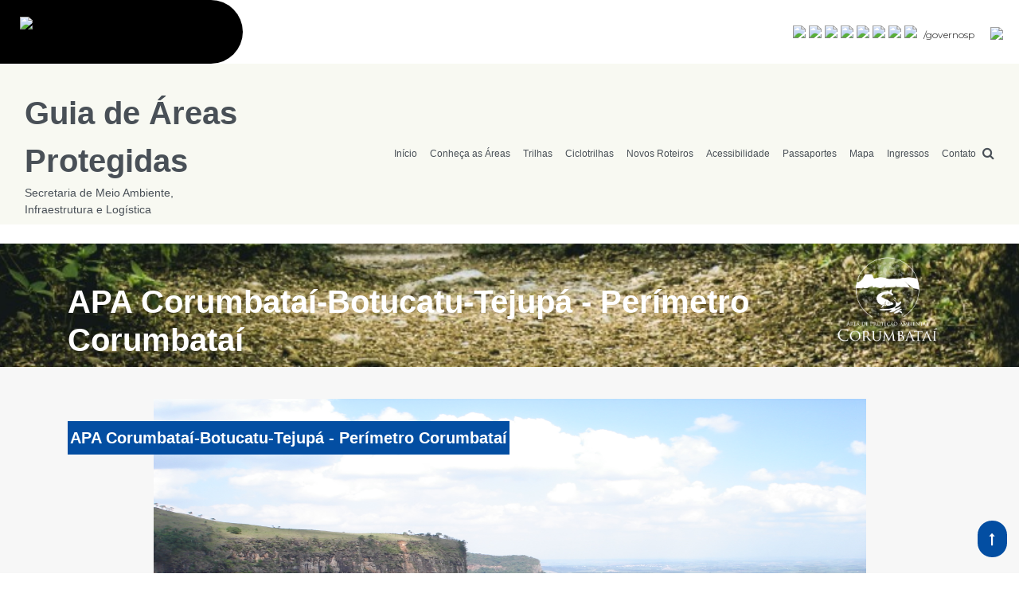

--- FILE ---
content_type: text/html; charset=UTF-8
request_url: https://guiadeareasprotegidas.sp.gov.br/ap/area-de-protecao-ambiental-corumbatai-botucatu-tejupa-perimetro-corumbatai/
body_size: 14890
content:
<!DOCTYPE html>
<html lang="pt-br">
<head class="d-print-none">
<meta name="viewport" content="width=device-width, initial-scale=1, maximum-scale=1" />
    <meta property="og:title" content="APA Corumbataí-Botucatu-Tejupá &#8211; Perímetro Corumbataí"/><meta property="og:type" content="article"/><meta property="fb:app_id" content="1910860599205777" /><meta property="og:url" content="https://guiadeareasprotegidas.sp.gov.br/ap/area-de-protecao-ambiental-corumbatai-botucatu-tejupa-perimetro-corumbatai/"/><meta property="og:site_name" content="Ap | Guia de Áreas Protegidas"/><meta property="og:description" content="Na área abrangida pelo Perímetro Corumbataí, o relevo de cuestas compõe um conjunto paisagístico de grande beleza cênica e importância ambiental. Entre seus principais trechos de escarpa das cuestas se destacam a “Serra do Itaqueri” e a “Serra de São Pedro”. Paredões rochosos expõem as camadas de rochas da Bacia Sedimentar do Paraná sobrepostas, formando [&hellip;]"/><meta property="og:image:width" content="1024"/><meta property="og:image:height" content="768"/><meta property="og:image" itemprop="image" content="https://smastr16.blob.core.windows.net/guiadeapshomolog/2019/08/ucpaisagem_i9544cab1-9b34-424e-b784-c668d5f0078b-1024x768.jpg"/><meta name="google-site-verification" content="jUJF8X28gvG_-QpsyQEt2y9gIaha6u6sY7nSf_VWwOg" />    <title>Guia de Áreas Protegidas</title>
     <!--	 Global site tag (gtag.js) - Google Analytics -->
 <script async src="https://www.googletagmanager.com/gtag/js?id=UA-136453015-1"></script>
	<script>
        window.dataLayer = window.dataLayer || [];
        function gtag(){dataLayer.push(arguments);}
        gtag('js', new Date());

        gtag('config', 'UA-136453015-1');
     </script>
        <meta name='robots' content='max-image-preview:large' />

<!-- This site is optimized with the Yoast SEO plugin v11.9 - https://yoast.com/wordpress/plugins/seo/ -->
<meta name="description" content="Guia de Áreas Protegidas - APA Corumbataí-Botucatu-Tejupá - Perímetro Corumbataí -"/>
<link rel="canonical" href="https://guiadeareasprotegidas.sp.gov.br/ap/area-de-protecao-ambiental-corumbatai-botucatu-tejupa-perimetro-corumbatai/" />
<meta property="og:locale" content="pt_BR" />
<meta property="og:type" content="article" />
<meta property="og:title" content="APA Corumbataí-Botucatu-Tejupá - Perímetro Corumbataí - Guia de Áreas Protegidas" />
<meta property="og:description" content="Guia de Áreas Protegidas - APA Corumbataí-Botucatu-Tejupá - Perímetro Corumbataí -" />
<meta property="og:url" content="https://guiadeareasprotegidas.sp.gov.br/ap/area-de-protecao-ambiental-corumbatai-botucatu-tejupa-perimetro-corumbatai/" />
<meta property="og:site_name" content="Guia de Áreas Protegidas" />
<meta property="og:image" content="https://smastr16.blob.core.windows.net/guiadeapshomolog/2019/08/ucpaisagem_i9544cab1-9b34-424e-b784-c668d5f0078b-1024x768.jpg" />
<meta property="og:image:secure_url" content="https://smastr16.blob.core.windows.net/guiadeapshomolog/2019/08/ucpaisagem_i9544cab1-9b34-424e-b784-c668d5f0078b-1024x768.jpg" />
<meta property="og:image:width" content="1024" />
<meta property="og:image:height" content="768" />
<meta name="twitter:card" content="summary_large_image" />
<meta name="twitter:description" content="Guia de Áreas Protegidas - APA Corumbataí-Botucatu-Tejupá - Perímetro Corumbataí -" />
<meta name="twitter:title" content="APA Corumbataí-Botucatu-Tejupá - Perímetro Corumbataí - Guia de Áreas Protegidas" />
<meta name="twitter:image" content="https://smastr16.blob.core.windows.net/guiadeapshomolog/2019/08/ucpaisagem_i9544cab1-9b34-424e-b784-c668d5f0078b.jpg" />
<script type='application/ld+json' class='yoast-schema-graph yoast-schema-graph--main'>{"@context":"https://schema.org","@graph":[{"@type":"WebSite","@id":"https://guiadeareasprotegidas.sp.gov.br/#website","url":"https://guiadeareasprotegidas.sp.gov.br/","name":"Guia de \u00c1reas Protegidas","publisher":{"@id":"https://guiadeareasprotegidas.sp.gov.br/#/schema/person/d46bc14171619bdf2113414ca9b856f1"},"potentialAction":{"@type":"SearchAction","target":"https://guiadeareasprotegidas.sp.gov.br/?s={search_term_string}","query-input":"required name=search_term_string"}},{"@type":"ImageObject","@id":"https://guiadeareasprotegidas.sp.gov.br/ap/area-de-protecao-ambiental-corumbatai-botucatu-tejupa-perimetro-corumbatai/#primaryimage","url":"https://smastr16.blob.core.windows.net/guiadeapshomolog/2019/08/ucpaisagem_i9544cab1-9b34-424e-b784-c668d5f0078b.jpg","width":2048,"height":1536},{"@type":"WebPage","@id":"https://guiadeareasprotegidas.sp.gov.br/ap/area-de-protecao-ambiental-corumbatai-botucatu-tejupa-perimetro-corumbatai/#webpage","url":"https://guiadeareasprotegidas.sp.gov.br/ap/area-de-protecao-ambiental-corumbatai-botucatu-tejupa-perimetro-corumbatai/","inLanguage":"pt-BR","name":"APA Corumbata\u00ed-Botucatu-Tejup\u00e1 - Per\u00edmetro Corumbata\u00ed - Guia de \u00c1reas Protegidas","isPartOf":{"@id":"https://guiadeareasprotegidas.sp.gov.br/#website"},"primaryImageOfPage":{"@id":"https://guiadeareasprotegidas.sp.gov.br/ap/area-de-protecao-ambiental-corumbatai-botucatu-tejupa-perimetro-corumbatai/#primaryimage"},"datePublished":"2024-02-21T14:49:19-03:00","dateModified":"2024-02-21T14:49:20-03:00","description":"Guia de \u00c1reas Protegidas - APA Corumbata\u00ed-Botucatu-Tejup\u00e1 - Per\u00edmetro Corumbata\u00ed -"}]}</script>
<!-- / Yoast SEO plugin. -->

<link rel='dns-prefetch' href='//code.jquery.com' />
<link rel='dns-prefetch' href='//cdnjs.cloudflare.com' />
<link rel='dns-prefetch' href='//stackpath.bootstrapcdn.com' />
<link rel='dns-prefetch' href='//unpkg.com' />
<!-- This site uses the Google Analytics by MonsterInsights plugin v7.7.1 - Using Analytics tracking - https://www.monsterinsights.com/ -->
<script type="text/javascript" data-cfasync="false">
	var mi_version         = '7.7.1';
	var mi_track_user      = true;
	var mi_no_track_reason = '';
	
	var disableStr = 'ga-disable-UA-128982379-1';

	/* Function to detect opted out users */
	function __gaTrackerIsOptedOut() {
		return document.cookie.indexOf(disableStr + '=true') > -1;
	}

	/* Disable tracking if the opt-out cookie exists. */
	if ( __gaTrackerIsOptedOut() ) {
		window[disableStr] = true;
	}

	/* Opt-out function */
	function __gaTrackerOptout() {
	  document.cookie = disableStr + '=true; expires=Thu, 31 Dec 2099 23:59:59 UTC; path=/';
	  window[disableStr] = true;
	}
	
	if ( mi_track_user ) {
		(function(i,s,o,g,r,a,m){i['GoogleAnalyticsObject']=r;i[r]=i[r]||function(){
			(i[r].q=i[r].q||[]).push(arguments)},i[r].l=1*new Date();a=s.createElement(o),
			m=s.getElementsByTagName(o)[0];a.async=1;a.src=g;m.parentNode.insertBefore(a,m)
		})(window,document,'script','//www.google-analytics.com/analytics.js','__gaTracker');

		__gaTracker('create', 'UA-128982379-1', 'auto');
		__gaTracker('set', 'forceSSL', true);
		__gaTracker('require', 'displayfeatures');
		__gaTracker('send','pageview');
	} else {
		console.log( "" );
		(function() {
			/* https://developers.google.com/analytics/devguides/collection/analyticsjs/ */
			var noopfn = function() {
				return null;
			};
			var noopnullfn = function() {
				return null;
			};
			var Tracker = function() {
				return null;
			};
			var p = Tracker.prototype;
			p.get = noopfn;
			p.set = noopfn;
			p.send = noopfn;
			var __gaTracker = function() {
				var len = arguments.length;
				if ( len === 0 ) {
					return;
				}
				var f = arguments[len-1];
				if ( typeof f !== 'object' || f === null || typeof f.hitCallback !== 'function' ) {
					console.log( 'Not running function __gaTracker(' + arguments[0] + " ....) because you are not being tracked. " + mi_no_track_reason );
					return;
				}
				try {
					f.hitCallback();
				} catch (ex) {

				}
			};
			__gaTracker.create = function() {
				return new Tracker();
			};
			__gaTracker.getByName = noopnullfn;
			__gaTracker.getAll = function() {
				return [];
			};
			__gaTracker.remove = noopfn;
			window['__gaTracker'] = __gaTracker;
					})();
		}
</script>
<!-- / Google Analytics by MonsterInsights -->
<script type="text/javascript">
/* <![CDATA[ */
window._wpemojiSettings = {"baseUrl":"https:\/\/s.w.org\/images\/core\/emoji\/15.0.3\/72x72\/","ext":".png","svgUrl":"https:\/\/s.w.org\/images\/core\/emoji\/15.0.3\/svg\/","svgExt":".svg","source":{"concatemoji":"https:\/\/guiadeareasprotegidas.sp.gov.br\/wp-includes\/js\/wp-emoji-release.min.js?ver=6.5.7"}};
/*! This file is auto-generated */
!function(i,n){var o,s,e;function c(e){try{var t={supportTests:e,timestamp:(new Date).valueOf()};sessionStorage.setItem(o,JSON.stringify(t))}catch(e){}}function p(e,t,n){e.clearRect(0,0,e.canvas.width,e.canvas.height),e.fillText(t,0,0);var t=new Uint32Array(e.getImageData(0,0,e.canvas.width,e.canvas.height).data),r=(e.clearRect(0,0,e.canvas.width,e.canvas.height),e.fillText(n,0,0),new Uint32Array(e.getImageData(0,0,e.canvas.width,e.canvas.height).data));return t.every(function(e,t){return e===r[t]})}function u(e,t,n){switch(t){case"flag":return n(e,"\ud83c\udff3\ufe0f\u200d\u26a7\ufe0f","\ud83c\udff3\ufe0f\u200b\u26a7\ufe0f")?!1:!n(e,"\ud83c\uddfa\ud83c\uddf3","\ud83c\uddfa\u200b\ud83c\uddf3")&&!n(e,"\ud83c\udff4\udb40\udc67\udb40\udc62\udb40\udc65\udb40\udc6e\udb40\udc67\udb40\udc7f","\ud83c\udff4\u200b\udb40\udc67\u200b\udb40\udc62\u200b\udb40\udc65\u200b\udb40\udc6e\u200b\udb40\udc67\u200b\udb40\udc7f");case"emoji":return!n(e,"\ud83d\udc26\u200d\u2b1b","\ud83d\udc26\u200b\u2b1b")}return!1}function f(e,t,n){var r="undefined"!=typeof WorkerGlobalScope&&self instanceof WorkerGlobalScope?new OffscreenCanvas(300,150):i.createElement("canvas"),a=r.getContext("2d",{willReadFrequently:!0}),o=(a.textBaseline="top",a.font="600 32px Arial",{});return e.forEach(function(e){o[e]=t(a,e,n)}),o}function t(e){var t=i.createElement("script");t.src=e,t.defer=!0,i.head.appendChild(t)}"undefined"!=typeof Promise&&(o="wpEmojiSettingsSupports",s=["flag","emoji"],n.supports={everything:!0,everythingExceptFlag:!0},e=new Promise(function(e){i.addEventListener("DOMContentLoaded",e,{once:!0})}),new Promise(function(t){var n=function(){try{var e=JSON.parse(sessionStorage.getItem(o));if("object"==typeof e&&"number"==typeof e.timestamp&&(new Date).valueOf()<e.timestamp+604800&&"object"==typeof e.supportTests)return e.supportTests}catch(e){}return null}();if(!n){if("undefined"!=typeof Worker&&"undefined"!=typeof OffscreenCanvas&&"undefined"!=typeof URL&&URL.createObjectURL&&"undefined"!=typeof Blob)try{var e="postMessage("+f.toString()+"("+[JSON.stringify(s),u.toString(),p.toString()].join(",")+"));",r=new Blob([e],{type:"text/javascript"}),a=new Worker(URL.createObjectURL(r),{name:"wpTestEmojiSupports"});return void(a.onmessage=function(e){c(n=e.data),a.terminate(),t(n)})}catch(e){}c(n=f(s,u,p))}t(n)}).then(function(e){for(var t in e)n.supports[t]=e[t],n.supports.everything=n.supports.everything&&n.supports[t],"flag"!==t&&(n.supports.everythingExceptFlag=n.supports.everythingExceptFlag&&n.supports[t]);n.supports.everythingExceptFlag=n.supports.everythingExceptFlag&&!n.supports.flag,n.DOMReady=!1,n.readyCallback=function(){n.DOMReady=!0}}).then(function(){return e}).then(function(){var e;n.supports.everything||(n.readyCallback(),(e=n.source||{}).concatemoji?t(e.concatemoji):e.wpemoji&&e.twemoji&&(t(e.twemoji),t(e.wpemoji)))}))}((window,document),window._wpemojiSettings);
/* ]]> */
</script>
<style id='wp-emoji-styles-inline-css' type='text/css'>

	img.wp-smiley, img.emoji {
		display: inline !important;
		border: none !important;
		box-shadow: none !important;
		height: 1em !important;
		width: 1em !important;
		margin: 0 0.07em !important;
		vertical-align: -0.1em !important;
		background: none !important;
		padding: 0 !important;
	}
</style>
<link rel='stylesheet' id='wp-block-library-css' href='https://guiadeareasprotegidas.sp.gov.br/wp-includes/css/dist/block-library/style.min.css?ver=6.5.7' type='text/css' media='all' />
<style id='classic-theme-styles-inline-css' type='text/css'>
/*! This file is auto-generated */
.wp-block-button__link{color:#fff;background-color:#32373c;border-radius:9999px;box-shadow:none;text-decoration:none;padding:calc(.667em + 2px) calc(1.333em + 2px);font-size:1.125em}.wp-block-file__button{background:#32373c;color:#fff;text-decoration:none}
</style>
<style id='global-styles-inline-css' type='text/css'>
body{--wp--preset--color--black: #000000;--wp--preset--color--cyan-bluish-gray: #abb8c3;--wp--preset--color--white: #ffffff;--wp--preset--color--pale-pink: #f78da7;--wp--preset--color--vivid-red: #cf2e2e;--wp--preset--color--luminous-vivid-orange: #ff6900;--wp--preset--color--luminous-vivid-amber: #fcb900;--wp--preset--color--light-green-cyan: #7bdcb5;--wp--preset--color--vivid-green-cyan: #00d084;--wp--preset--color--pale-cyan-blue: #8ed1fc;--wp--preset--color--vivid-cyan-blue: #0693e3;--wp--preset--color--vivid-purple: #9b51e0;--wp--preset--gradient--vivid-cyan-blue-to-vivid-purple: linear-gradient(135deg,rgba(6,147,227,1) 0%,rgb(155,81,224) 100%);--wp--preset--gradient--light-green-cyan-to-vivid-green-cyan: linear-gradient(135deg,rgb(122,220,180) 0%,rgb(0,208,130) 100%);--wp--preset--gradient--luminous-vivid-amber-to-luminous-vivid-orange: linear-gradient(135deg,rgba(252,185,0,1) 0%,rgba(255,105,0,1) 100%);--wp--preset--gradient--luminous-vivid-orange-to-vivid-red: linear-gradient(135deg,rgba(255,105,0,1) 0%,rgb(207,46,46) 100%);--wp--preset--gradient--very-light-gray-to-cyan-bluish-gray: linear-gradient(135deg,rgb(238,238,238) 0%,rgb(169,184,195) 100%);--wp--preset--gradient--cool-to-warm-spectrum: linear-gradient(135deg,rgb(74,234,220) 0%,rgb(151,120,209) 20%,rgb(207,42,186) 40%,rgb(238,44,130) 60%,rgb(251,105,98) 80%,rgb(254,248,76) 100%);--wp--preset--gradient--blush-light-purple: linear-gradient(135deg,rgb(255,206,236) 0%,rgb(152,150,240) 100%);--wp--preset--gradient--blush-bordeaux: linear-gradient(135deg,rgb(254,205,165) 0%,rgb(254,45,45) 50%,rgb(107,0,62) 100%);--wp--preset--gradient--luminous-dusk: linear-gradient(135deg,rgb(255,203,112) 0%,rgb(199,81,192) 50%,rgb(65,88,208) 100%);--wp--preset--gradient--pale-ocean: linear-gradient(135deg,rgb(255,245,203) 0%,rgb(182,227,212) 50%,rgb(51,167,181) 100%);--wp--preset--gradient--electric-grass: linear-gradient(135deg,rgb(202,248,128) 0%,rgb(113,206,126) 100%);--wp--preset--gradient--midnight: linear-gradient(135deg,rgb(2,3,129) 0%,rgb(40,116,252) 100%);--wp--preset--font-size--small: 13px;--wp--preset--font-size--medium: 20px;--wp--preset--font-size--large: 36px;--wp--preset--font-size--x-large: 42px;--wp--preset--spacing--20: 0.44rem;--wp--preset--spacing--30: 0.67rem;--wp--preset--spacing--40: 1rem;--wp--preset--spacing--50: 1.5rem;--wp--preset--spacing--60: 2.25rem;--wp--preset--spacing--70: 3.38rem;--wp--preset--spacing--80: 5.06rem;--wp--preset--shadow--natural: 6px 6px 9px rgba(0, 0, 0, 0.2);--wp--preset--shadow--deep: 12px 12px 50px rgba(0, 0, 0, 0.4);--wp--preset--shadow--sharp: 6px 6px 0px rgba(0, 0, 0, 0.2);--wp--preset--shadow--outlined: 6px 6px 0px -3px rgba(255, 255, 255, 1), 6px 6px rgba(0, 0, 0, 1);--wp--preset--shadow--crisp: 6px 6px 0px rgba(0, 0, 0, 1);}:where(.is-layout-flex){gap: 0.5em;}:where(.is-layout-grid){gap: 0.5em;}body .is-layout-flex{display: flex;}body .is-layout-flex{flex-wrap: wrap;align-items: center;}body .is-layout-flex > *{margin: 0;}body .is-layout-grid{display: grid;}body .is-layout-grid > *{margin: 0;}:where(.wp-block-columns.is-layout-flex){gap: 2em;}:where(.wp-block-columns.is-layout-grid){gap: 2em;}:where(.wp-block-post-template.is-layout-flex){gap: 1.25em;}:where(.wp-block-post-template.is-layout-grid){gap: 1.25em;}.has-black-color{color: var(--wp--preset--color--black) !important;}.has-cyan-bluish-gray-color{color: var(--wp--preset--color--cyan-bluish-gray) !important;}.has-white-color{color: var(--wp--preset--color--white) !important;}.has-pale-pink-color{color: var(--wp--preset--color--pale-pink) !important;}.has-vivid-red-color{color: var(--wp--preset--color--vivid-red) !important;}.has-luminous-vivid-orange-color{color: var(--wp--preset--color--luminous-vivid-orange) !important;}.has-luminous-vivid-amber-color{color: var(--wp--preset--color--luminous-vivid-amber) !important;}.has-light-green-cyan-color{color: var(--wp--preset--color--light-green-cyan) !important;}.has-vivid-green-cyan-color{color: var(--wp--preset--color--vivid-green-cyan) !important;}.has-pale-cyan-blue-color{color: var(--wp--preset--color--pale-cyan-blue) !important;}.has-vivid-cyan-blue-color{color: var(--wp--preset--color--vivid-cyan-blue) !important;}.has-vivid-purple-color{color: var(--wp--preset--color--vivid-purple) !important;}.has-black-background-color{background-color: var(--wp--preset--color--black) !important;}.has-cyan-bluish-gray-background-color{background-color: var(--wp--preset--color--cyan-bluish-gray) !important;}.has-white-background-color{background-color: var(--wp--preset--color--white) !important;}.has-pale-pink-background-color{background-color: var(--wp--preset--color--pale-pink) !important;}.has-vivid-red-background-color{background-color: var(--wp--preset--color--vivid-red) !important;}.has-luminous-vivid-orange-background-color{background-color: var(--wp--preset--color--luminous-vivid-orange) !important;}.has-luminous-vivid-amber-background-color{background-color: var(--wp--preset--color--luminous-vivid-amber) !important;}.has-light-green-cyan-background-color{background-color: var(--wp--preset--color--light-green-cyan) !important;}.has-vivid-green-cyan-background-color{background-color: var(--wp--preset--color--vivid-green-cyan) !important;}.has-pale-cyan-blue-background-color{background-color: var(--wp--preset--color--pale-cyan-blue) !important;}.has-vivid-cyan-blue-background-color{background-color: var(--wp--preset--color--vivid-cyan-blue) !important;}.has-vivid-purple-background-color{background-color: var(--wp--preset--color--vivid-purple) !important;}.has-black-border-color{border-color: var(--wp--preset--color--black) !important;}.has-cyan-bluish-gray-border-color{border-color: var(--wp--preset--color--cyan-bluish-gray) !important;}.has-white-border-color{border-color: var(--wp--preset--color--white) !important;}.has-pale-pink-border-color{border-color: var(--wp--preset--color--pale-pink) !important;}.has-vivid-red-border-color{border-color: var(--wp--preset--color--vivid-red) !important;}.has-luminous-vivid-orange-border-color{border-color: var(--wp--preset--color--luminous-vivid-orange) !important;}.has-luminous-vivid-amber-border-color{border-color: var(--wp--preset--color--luminous-vivid-amber) !important;}.has-light-green-cyan-border-color{border-color: var(--wp--preset--color--light-green-cyan) !important;}.has-vivid-green-cyan-border-color{border-color: var(--wp--preset--color--vivid-green-cyan) !important;}.has-pale-cyan-blue-border-color{border-color: var(--wp--preset--color--pale-cyan-blue) !important;}.has-vivid-cyan-blue-border-color{border-color: var(--wp--preset--color--vivid-cyan-blue) !important;}.has-vivid-purple-border-color{border-color: var(--wp--preset--color--vivid-purple) !important;}.has-vivid-cyan-blue-to-vivid-purple-gradient-background{background: var(--wp--preset--gradient--vivid-cyan-blue-to-vivid-purple) !important;}.has-light-green-cyan-to-vivid-green-cyan-gradient-background{background: var(--wp--preset--gradient--light-green-cyan-to-vivid-green-cyan) !important;}.has-luminous-vivid-amber-to-luminous-vivid-orange-gradient-background{background: var(--wp--preset--gradient--luminous-vivid-amber-to-luminous-vivid-orange) !important;}.has-luminous-vivid-orange-to-vivid-red-gradient-background{background: var(--wp--preset--gradient--luminous-vivid-orange-to-vivid-red) !important;}.has-very-light-gray-to-cyan-bluish-gray-gradient-background{background: var(--wp--preset--gradient--very-light-gray-to-cyan-bluish-gray) !important;}.has-cool-to-warm-spectrum-gradient-background{background: var(--wp--preset--gradient--cool-to-warm-spectrum) !important;}.has-blush-light-purple-gradient-background{background: var(--wp--preset--gradient--blush-light-purple) !important;}.has-blush-bordeaux-gradient-background{background: var(--wp--preset--gradient--blush-bordeaux) !important;}.has-luminous-dusk-gradient-background{background: var(--wp--preset--gradient--luminous-dusk) !important;}.has-pale-ocean-gradient-background{background: var(--wp--preset--gradient--pale-ocean) !important;}.has-electric-grass-gradient-background{background: var(--wp--preset--gradient--electric-grass) !important;}.has-midnight-gradient-background{background: var(--wp--preset--gradient--midnight) !important;}.has-small-font-size{font-size: var(--wp--preset--font-size--small) !important;}.has-medium-font-size{font-size: var(--wp--preset--font-size--medium) !important;}.has-large-font-size{font-size: var(--wp--preset--font-size--large) !important;}.has-x-large-font-size{font-size: var(--wp--preset--font-size--x-large) !important;}
.wp-block-navigation a:where(:not(.wp-element-button)){color: inherit;}
:where(.wp-block-post-template.is-layout-flex){gap: 1.25em;}:where(.wp-block-post-template.is-layout-grid){gap: 1.25em;}
:where(.wp-block-columns.is-layout-flex){gap: 2em;}:where(.wp-block-columns.is-layout-grid){gap: 2em;}
.wp-block-pullquote{font-size: 1.5em;line-height: 1.6;}
</style>
<link rel='stylesheet' id='contact-form-7-css' href='https://guiadeareasprotegidas.sp.gov.br/wp-content/plugins/contact-form-7/includes/css/styles.css?ver=5.1.4' type='text/css' media='all' />
<link rel='stylesheet' id='governo-sp-barra-footer-css-css' href='https://guiadeareasprotegidas.sp.gov.br/wp-content/plugins/novabarradogoverno/css/barrafooter.css?ver=1.0' type='text/css' media='all' />
<link rel='stylesheet' id='governo-sp-barra-topo-css-css' href='https://guiadeareasprotegidas.sp.gov.br/wp-content/plugins/novabarradogoverno/css/barratopo.css?ver=1.0' type='text/css' media='all' />
<link rel='stylesheet' id='sma-horizon-bootstrap-css-css' href='https://stackpath.bootstrapcdn.com/bootstrap/4.2.1/css/bootstrap.min.css?ver=4.0.0' type='text/css' media='all' />
<link rel='stylesheet' id='sma-horizon-default-css-css' href='https://guiadeareasprotegidas.sp.gov.br/wp-content/themes/horizon/style.css?ver=1.1.1' type='text/css' media='all' />
<style id='sma-horizon-default-css-inline-css' type='text/css'>

            .footer-content-row h3{
                color: #b6d369 !important;
            }
            .footer-content-row p, .footer-content-row a{
                color: #fff !important;
            }
            .footer-content-row a:hover{
                color: #034EA2 !important;
            }
            .footer-instituicoes{
                border-bottom: 5px solid #fff;
            }

        
</style>
<link rel='stylesheet' id='child-theme-css' href='https://guiadeareasprotegidas.sp.gov.br/wp-content/themes/horizon-gaps/style.css?ver=6.5.7' type='text/css' media='all' />
<link rel='stylesheet' id='sma-horizon-jquery-ui-css-css' href='https://code.jquery.com/ui/1.12.1/themes/base/jquery-ui.css?ver=1.12.1' type='text/css' media='all' />
<link rel='stylesheet' id='sma-horizon-popup-js-css' href='https://guiadeareasprotegidas.sp.gov.br/wp-content/themes/horizon/inc/magnificpopup/magnific-popup.css?ver=1.12.1' type='text/css' media='all' />
<script type="text/javascript" id="monsterinsights-frontend-script-js-extra">
/* <![CDATA[ */
var monsterinsights_frontend = {"js_events_tracking":"true","download_extensions":"doc,exe,js,pdf,ppt,tgz,zip,xls","inbound_paths":"[]","home_url":"https:\/\/guiadeareasprotegidas.sp.gov.br","hash_tracking":"false"};
/* ]]> */
</script>
<script type="text/javascript" src="https://guiadeareasprotegidas.sp.gov.br/wp-content/plugins/google-analytics-for-wordpress/assets/js/frontend.js?ver=7.7.1" id="monsterinsights-frontend-script-js"></script>
<script type="text/javascript" src="https://guiadeareasprotegidas.sp.gov.br/wp-includes/js/jquery/jquery.min.js?ver=3.7.1" id="jquery-core-js"></script>
<script type="text/javascript" src="https://guiadeareasprotegidas.sp.gov.br/wp-includes/js/jquery/jquery-migrate.min.js?ver=3.4.1" id="jquery-migrate-js"></script>
<link rel="https://api.w.org/" href="https://guiadeareasprotegidas.sp.gov.br/wp-json/" /><link rel="EditURI" type="application/rsd+xml" title="RSD" href="https://guiadeareasprotegidas.sp.gov.br/xmlrpc.php?rsd" />
<meta name="generator" content="WordPress 6.5.7" />
<link rel='shortlink' href='https://guiadeareasprotegidas.sp.gov.br/?p=104976' />
<link rel="alternate" type="application/json+oembed" href="https://guiadeareasprotegidas.sp.gov.br/wp-json/oembed/1.0/embed?url=https%3A%2F%2Fguiadeareasprotegidas.sp.gov.br%2Fap%2Farea-de-protecao-ambiental-corumbatai-botucatu-tejupa-perimetro-corumbatai%2F" />
<link rel="alternate" type="text/xml+oembed" href="https://guiadeareasprotegidas.sp.gov.br/wp-json/oembed/1.0/embed?url=https%3A%2F%2Fguiadeareasprotegidas.sp.gov.br%2Fap%2Farea-de-protecao-ambiental-corumbatai-botucatu-tejupa-perimetro-corumbatai%2F&#038;format=xml" />
<link rel="icon" href="https://smastr16.blob.core.windows.net/guiadeaps/2018/11/favicon.png" sizes="32x32" />
<link rel="icon" href="https://smastr16.blob.core.windows.net/guiadeaps/2018/11/favicon.png" sizes="192x192" />
<link rel="apple-touch-icon" href="https://smastr16.blob.core.windows.net/guiadeaps/2018/11/favicon.png" />
<meta name="msapplication-TileImage" content="https://smastr16.blob.core.windows.net/guiadeaps/2018/11/favicon.png" />
		<style type="text/css" id="wp-custom-css">
			.logo-regua li{
	margin-left:42px
}

.header-content.row{
	visibility: hidden;
}

#carouselParceiros .carousel-control-prev{
	background: #62b200;
}


#carouselParceiros .carousel-control-next{
	background: #62b200;
}

.search-button{
	background:none;
}

table td {
    font-size: 14px;
	padding-bottom: 30px;}

.titulo-1,.semil-logo-text{
	width: 400px !important;
	font-size:40px;

}

@media (max-width:600px){
	.semil-logo-text{
	width: 400px !important;
		font-size:30px;
		margin-left:auto !important;
		margin-right:auto !important;
}

}		</style>
		</head>
<body class="ap-template-default single single-ap postid-104976 wp-custom-logo">

<section class="govsp-topo">     
        <div id="govsp-topbarGlobal" class="blu-e">
                <div id="topbarGlobal">
                    <div id="topbarLink" class="govsp-black">
                        <div class="govsp-portal">
                            <a href="https://www.saopaulo.sp.gov.br" title="nova guia Site Governo do Estado de São Paulo" target="_blank"><img src="https://saopaulo.sp.gov.br/barra-govsp/img/logo-governo-do-estado-sp.png" alt="logomarca Governo de São Paulo" height="38" class="logo">
                            </a>
                        </div> 
                    </div>
                    <nav class="govsp-navbar govsp-navbar-expand-lg">                    
                        <a class="govsp-social" href="http://bit.ly/govspnozap"><img class="govsp-icon-social" src="https://saopaulo.sp.gov.br/barra-govsp/img/i-whatsapp.png" alt="Whatsapp Governo do Estado de SP"></a>

                        <a class="govsp-social" href="https://www.flickr.com/governosp/"><img class="govsp-icon-social" src="https://saopaulo.sp.gov.br/barra-govsp/img/i-flickr.png" alt="Flickr Governo do Estado de SP"></a>
                                            
                        <a class="govsp-social" href="https://www.linkedin.com/company/governosp/"><img class="govsp-icon-social" src="https://saopaulo.sp.gov.br/barra-govsp/img/i-linkedin.png" alt="Linkedin Governo do Estado de SP"></a>

                        <a class="govsp-social" href="https://www.tiktok.com/@governosp"><img class="govsp-icon-social" src="https://saopaulo.sp.gov.br/barra-govsp/img/i-tiktok.png" alt="TikTok Governo do Estado de SP"></a>                        
                        
                        <a class="govsp-social" href="https://www.youtube.com/governosp/"><img class="govsp-icon-social" src="https://saopaulo.sp.gov.br/barra-govsp/img/i-youtube.png" alt="Youtube Governo do Estado de SP"></a>
                        
                        <a class="govsp-social" href="https://www.twitter.com/governosp/"><img class="govsp-icon-social" src="https://saopaulo.sp.gov.br/barra-govsp/img/i-twitter.png" alt="Twitter Governo do Estado de SP"></a>

                        <a class="govsp-social" href="https://www.instagram.com/governosp/"><img class="govsp-icon-social" src="https://saopaulo.sp.gov.br/barra-govsp/img/i-insta.png" alt="Instagram Governo do Estado de SP"></a>
                        
                        <a class="govsp-social" href="https://www.facebook.com/governosp/"><img class="govsp-icon-social" src="https://saopaulo.sp.gov.br/barra-govsp/img/i-facebook.png" alt="Facebook Governo do Estado de SP"></a>                       
                        
                        <p class="govsp-social">/governosp</p>
                        
                        <a class="govsp-acessibilidade" title="nova guia" href="https://www.saopaulo.sp.gov.br/fale-conosco/comunicar-erros/" target="_blank"><img class="govsp-acessibilidade" src="https://saopaulo.sp.gov.br/barra-govsp/img/i-error-report.png" alt="Comunicar um erro"></a>             
                    </nav>
                </div>
            <button class="govsp-kebab" id="govsp-kebab" aria-expanded="false"><img src="https://saopaulo.sp.gov.br/barra-govsp/img/dots-menu.png" alt="Menu"></button>
            
                    <ul class="govsp-dropdown vs3" id="govsp-dropdown" aria-hidden="true">               
                        
                        <li><a class="govsp-social" role="button" href="http://bit.ly/govspnozap"><img class="govsp-icon-social" src="https://saopaulo.sp.gov.br/barra-govsp/img/i-whatsapp.png" alt="Whatsapp Governo do Estado de SP"></a></li>
                            
                        <li><a class="govsp-social" role="button" href="https://www.flickr.com/governosp/"><img class="govsp-icon-social" src="https://saopaulo.sp.gov.br/barra-govsp/img/i-flickr.png" alt="Flickr Governo do Estado de SP"></a></li>
                      
                      <li><a class="govsp-social" role="button" href="https://www.linkedin.com/company/governosp/"><img class="govsp-icon-social" src="https://saopaulo.sp.gov.br/barra-govsp/img/i-linkedin.png" alt="Linkedin Governo do Estado de SP"></a></li>

                      <li><a class="govsp-social" role="button" href="https://www.tiktok.com/@governosp"><img class="govsp-icon-social" src="https://saopaulo.sp.gov.br/barra-govsp/img/i-tiktok.png" alt="TikTok Governo do Estado de SP"></a></li>

                      <li><a class="govsp-social" role="button" href="https://www.twitter.com/governosp/"><img class="govsp-icon-social" src="https://saopaulo.sp.gov.br/barra-govsp/img/i-twitter.png" alt="Twitter Governo do Estado de SP"></a></li>
                      
                      <li><a class="govsp-social" role="button" href="https://www.youtube.com/governosp/"><img class="govsp-icon-social" src="https://saopaulo.sp.gov.br/barra-govsp/img/i-youtube.png" alt="Youtube Governo do Estado de SP"></a></li> 

                      <li><a class="govsp-social" role="button" href="https://www.instagram.com/governosp/"><img class="govsp-icon-social" src="https://saopaulo.sp.gov.br/barra-govsp/img/i-insta.png" alt="Instagram Governo do Estado de SP"></a></li>
                    
                      <li><a class="govsp-social" role="button" href="https://www.facebook.com/governosp/"><img class="govsp-icon-social" src="https://saopaulo.sp.gov.br/barra-govsp/img/i-facebook.png" alt="Facebook Governo do Estado de SP"></a></li>
                      
                      <li><p class="govsp-social">/governosp</p></li>
                  </ul> 
        </div>
        
        <script src="https://saopaulo.sp.gov.br/barra-govsp/js/script-top-v2.js?vs=3.0"></script>
        <noscript>
          Seu navegador não tem suporte a JavaScript ou está desativado!</noscript>
    </section><header style="background-image: url(https://smastr16.blob.core.windows.net/guiadeaps/2018/10/header-gap-01.jpg);" class="main-header">
    <section class="main-menu menu-minimalista menu-semil mb-4">
    <nav class="navbar navbar-expand-md" role="navigation">
        <div class="container-fluid main-menu-container mt-4">
            <!-- Brand and toggle get grouped for better mobile display -->
            <button class="navbar-toggler" type="button" data-toggle="collapse" data-target="#bs-example-navbar-collapse-1" aria-controls="bs-example-navbar-collapse-1" aria-expanded="false" aria-label="Toggle navigation">
                <span class="navbar-toggler-icon">...</span>
            </button>
            <a class="semil-logo-text text-center text-md-left ml-auto mr-auto "  href="https://guiadeareasprotegidas.sp.gov.br">
                <span class="titulo-1">Guia de Áreas Protegidas</span>
                <br>
                <span class="titulo-2">Secretaria de Meio Ambiente, Infraestrutura e Logística</span>
            </a>

            <div id="bs-example-navbar-collapse-1" class="collapse navbar-collapse"><ul id="menu-principal" class="nav navbar-nav ml-auto"><li itemscope="itemscope" itemtype="https://www.schema.org/SiteNavigationElement" id="menu-item-3824" class="menu-item menu-item-type-post_type menu-item-object-page menu-item-home menu-item-3824 nav-item"><a title="Início" href="https://guiadeareasprotegidas.sp.gov.br/" class="nav-link">Início</a></li>
<li itemscope="itemscope" itemtype="https://www.schema.org/SiteNavigationElement" id="menu-item-3821" class="menu-item menu-item-type-post_type menu-item-object-page menu-item-3821 nav-item"><a title="Conheça as Áreas" href="https://guiadeareasprotegidas.sp.gov.br/conheca-o-guia/" class="nav-link">Conheça as Áreas</a></li>
<li itemscope="itemscope" itemtype="https://www.schema.org/SiteNavigationElement" id="menu-item-31377" class="menu-item menu-item-type-post_type menu-item-object-page menu-item-31377 nav-item"><a title="Trilhas" href="https://guiadeareasprotegidas.sp.gov.br/trilhas-de-sao-paulo/" class="nav-link">Trilhas</a></li>
<li itemscope="itemscope" itemtype="https://www.schema.org/SiteNavigationElement" id="menu-item-95983" class="menu-item menu-item-type-post_type menu-item-object-page menu-item-95983 nav-item"><a title="Ciclotrilhas" href="https://guiadeareasprotegidas.sp.gov.br/ciclorrotas/" class="nav-link">Ciclotrilhas</a></li>
<li itemscope="itemscope" itemtype="https://www.schema.org/SiteNavigationElement" id="menu-item-95988" class="menu-item menu-item-type-post_type menu-item-object-page menu-item-95988 nav-item"><a title="Novos Roteiros" href="https://guiadeareasprotegidas.sp.gov.br/novos-roteiros/" class="nav-link">Novos Roteiros</a></li>
<li itemscope="itemscope" itemtype="https://www.schema.org/SiteNavigationElement" id="menu-item-95989" class="menu-item menu-item-type-post_type menu-item-object-page menu-item-95989 nav-item"><a title="Acessibilidade" href="https://guiadeareasprotegidas.sp.gov.br/acessibilidade/" class="nav-link">Acessibilidade</a></li>
<li itemscope="itemscope" itemtype="https://www.schema.org/SiteNavigationElement" id="menu-item-28467" class="menu-item menu-item-type-post_type menu-item-object-page menu-item-28467 nav-item"><a title="Passaportes" href="https://guiadeareasprotegidas.sp.gov.br/passaportes/" class="nav-link">Passaportes</a></li>
<li itemscope="itemscope" itemtype="https://www.schema.org/SiteNavigationElement" id="menu-item-28468" class="menu-item menu-item-type-post_type menu-item-object-page menu-item-28468 nav-item"><a title="Mapa" href="https://guiadeareasprotegidas.sp.gov.br/mapa/" class="nav-link">Mapa</a></li>
<li itemscope="itemscope" itemtype="https://www.schema.org/SiteNavigationElement" id="menu-item-91476" class="menu-item menu-item-type-post_type menu-item-object-page menu-item-91476 nav-item"><a title="Ingressos" href="https://guiadeareasprotegidas.sp.gov.br/ingressos/" class="nav-link">Ingressos</a></li>
<li itemscope="itemscope" itemtype="https://www.schema.org/SiteNavigationElement" id="menu-item-3820" class="menu-item menu-item-type-post_type menu-item-object-page menu-item-3820 nav-item"><a title="Contato" href="https://guiadeareasprotegidas.sp.gov.br/contato/" class="nav-link">Contato</a></li>
</ul></div>                
            <div style="position:relative;">
                <div class="bg-search search-div">
                    <form action="https://guiadeareasprotegidas.sp.gov.br" method="get" class="mr-15 ml-15 item-secundario">
                        <input id="input-busca" type="text" name="s"  style="margin-top:5px;" class="search-secondary-menu w-100" placeholder="Pesquisar">
                        <input id="submit-busca" type="submit" class="btn submit-secondary-menu w-100" value="Buscar">
                    </form>
                </div>
                <a class="navbar-brand nav-link search-button item-secundario" href="#"><i class="fa fa-search"></i></a> 
            </div>
        </div>
    </nav>
</section></header>

    <section class="breadcrumbs metade-espaco">   
        <section class="breadcrumbs-container container">
                <section class="breadcrumbs-main row">
                <div class="breadcrumbs-content col-12">
                    <div id="crumbs"><a href="https://guiadeareasprotegidas.sp.gov.br"><i class="fa fa-home" style="font-size:18px;"></i></a> &#47; <a href="https://guiadeareasprotegidas.sp.gov.br/ap/">Ap</a> &#47; <span class="current">APA Corumbataí-Botucatu-Tejupá &#8211; Perímetro Corumbataí</span></div>                </div>
            </section>
        </section>
    </section>
<!--Aparece só em algumas páginas -->
<section class="sub-header">    
    <section class="sub-header-container container">
        <section class="sub-header-content row flex-row-reverse">
            <div class="logo-park col-12 col-md-2 text-center">
                <img class='' src='https://sigam.ambiente.sp.gov.br//sigam3/Repositorio/SIPAIArquivos/APA CORUMBATAÍ_6f232db6-f450-4589-8828-05bd60df5964.png' alt='Logo da UC'>            </div>
            <div class="sub-title col-md-10">
                <h2 class="">APA Corumbataí-Botucatu-Tejupá - Perímetro Corumbataí</h2>
            </div>
        </section>
    </section>
</section>

<!-- Slider principal -->
<section class="bg-f7f7f7 main-slider espaco">
        <div class="container slider-title-mobile">
        <div class="col-6 slider-title-mobile">
            <div class="slider-title text-center w-100">
                <h2>APA Corumbataí-Botucatu-Tejupá - Perímetro Corumbataí</h2>
            </div>
        </div>
    </div>
        <section class="container">
        <div class="row">
            <div class="container">
                <div class="slider-img col-12 col-md-10 mx-auto">
                    <div id="carouselSliderIndicators" class="carousel slide" data-ride="carousel">

                        <ol class="carousel-indicators">
            <li data-target="#carouselSliderIndicators" data-slide-to="0" class="active"></li>  
            <li data-target="#carouselSliderIndicators" data-slide-to="1" class=""></li>  
            <li data-target="#carouselSliderIndicators" data-slide-to="2" class=""></li>  
            <li data-target="#carouselSliderIndicators" data-slide-to="3" class=""></li>  
    </ol>
<div class="carousel-inner">
    
    
    <div class="carousel-item active">
        <img class="d-block w-100" src="https://sigam.ambiente.sp.gov.br//sigam3/Repositorio/UCImagens/UCPaisagem_I9544cab1-9b34-424e-b784-c668d5f0078b.JPG" alt="">
    </div>

    
    <div class="carousel-item ">
        <img class="d-block w-100" src="https://sigam.ambiente.sp.gov.br//sigam3/Repositorio/UCImagens/UCPaisagem_I489345f7-3f5a-4dd7-836f-077c40433b6d.JPG" alt="">
    </div>

    
    <div class="carousel-item ">
        <img class="d-block w-100" src="https://sigam.ambiente.sp.gov.br//sigam3/Repositorio/UCImagens/UCPaisagem_I05911aab-8b11-4569-a423-1ee859efcc58.jpg" alt="">
    </div>

    
    <div class="carousel-item ">
        <img class="d-block w-100" src="https://sigam.ambiente.sp.gov.br//sigam3/Repositorio/UCImagens/UCPaisagem_Id20923ad-4349-4a47-8afc-abec1ede0143.jpg" alt="">
    </div>

    
</div>
                        <a class="carousel-control-prev" href="#carouselSliderIndicators" role="button" data-slide="prev">
                            <span class="carousel-control-prev-icon" aria-hidden="true"></span>
                            <span class="sr-only">Previous</span>
                        </a>
                        <a class="carousel-control-next" href="#carouselSliderIndicators" role="button" data-slide="next">
                            <span class="carousel-control-next-icon" aria-hidden="true"></span>
                            <span class="sr-only">Next</span>
                        </a>
                    </div>
                </div>
            </div>
        </div>
    </section>
</section>
<section class="main-content container padding-fix">
    <!-- Conteudo do Unidade de Conservação -->
    <article class="main-park container">
        <section class="main-content row">
            <section class="main-info col-md-8">
                <section class="container">

                    <section class="orgao-ap espaco row align-items-end d-flex justify-content-center">
                        <div class="logo-unidade col-md-6">
                            <div class="col-12 padding-0">
                                <h3 class="sem-barra text-uppercase">Órgão Gestor</h3>
                            </div>
                            <br>
                            <div class="col-12  padding-0 text-center">
                                <img class="" src="https://sigam.ambiente.sp.gov.br/sigam3//imagens/logo/Novo Logo FF (720x418).jpg" alt="FF">
                            </div>
                        </div>
                        <div class="codigo-aps col-md-6">
                            <div class="col-12 padding-0">
                                <h3 class="sem-barra text-uppercase" style="margin-bottom:36px;">Categoria da Área Protegida</h3>
                            </div>
                            <br>
                            <div class="col-12  padding-0 text-center">
                                <h4><a class="csigla" href="https://guiadeareasprotegidas.sp.gov.br/APA">APA</a></h4>
                                <p class="descricao-ap">Área de Proteção Ambiental</p>
                            </div>
                        </div>
                    </section>

                    <div class=" col-12 w-100 padding-0">
                        <p class="borda-bottom-clara-fina"></p>
                    </div>

                    <!-- Informações da Unidade 2 - Área e Bacia -->
                    <section class="row area-bacia espaco-top">
                        <div class="area-aps borda-esquerda  espaco col-md-6">
                            <p><strong class="texto-verde">ÁREA: </strong>275.317,9050 hectares</p>
                        </div>
                        <div class="bacia-aps borda-esquerda espaco col-md-6">
                            <p><strong class="texto-verde">BACIA HIDROGRÁFICA: </strong>05 - PIRACICABA/CAPIVARI/JUNDIAÍ</p>
                        </div>
                    </section>

                    <!-- Informações da Unidade 3 - Texto Descritivo -->
                    <section class="row espaco">
                        <section class="main-info-content borda-esquerda col-md-12">
                                                            <p>
                                    Na área abrangida pelo Perímetro Corumbataí, o relevo de cuestas compõe um conjunto paisagístico de grande beleza cênica e importância ambiental. Entre seus principais trechos de escarpa das cuestas se destacam a “Serra do Itaqueri” e a “Serra de São Pedro”. Paredões rochosos expõem as camadas de rochas da Bacia Sedimentar do Paraná sobrepostas, formando patamares “degraus”, que junto com os morros testemunhos são evidências do lento processo de erosão das cuestas. Nas encostas das cuestas e dos morros testemunhos a vegetação nativa se faz presente, assim como junto aos cursos dos rios, compondo a paisagem peculiar da região. A região é conhecida por suas inúmeras cachoeiras, resultantes dos desníveis abruptos de seu relevo, e se transforma paulatinamente em um centro do ecoturismo e de esporte de aventura no Estado. Abrange os municípios de São Carlos, Analândia, Brotas, Itirapina, Corumbataí, Ipeúna, Rio Claro, Dois Córregos, Torrinha, Mineiros do Tietê, Barra Bonita, Santa Maria da Serra, São Pedro, Charqueada e São Manuel.                                </p>
                                                    </section>
                    </section>

                    <!-- Informações da Unidade 4 - Bioma,Flora,Fauna -->

                    <section class="espaco">

                        
                            <section class="row quarto-espaco bioma-info justify-content-between">
                                <div class=" bioma-title col-md-3">
                                    <h3 class="sem-barra text-uppercase">Bioma</h3>
                                </div>
                                <div class="bioma-text col-md-9">
                                    <p>Cerrado, Mata Atlântica</p>
                                </div>
                            </section>

                        
                        
                        
                    </section>

                    <!-- Trilhas -->

                    
                    <!-- Ciclo Trilhas -->

                                        
                </section>

            </section>

            <aside class="sidebar container espaco col-md-4">
                <section class="row">
                    <div class="sidebar-search col-md-12">
                        <div class="espaco">
                            <h3 class="sem-barra text-uppercase">Informações Gerais</h3>
                        </div>
                    </div>

                    
                        <div class="maps espaco col-md-12">
                            <iframe src='https://www.google.com/maps/embed?pb=!1m18!1m12!1m3!1d3676.412662355636!2d-48.44144618503518!3d-22.861209585035034!2m3!1f0!2f0!3f0!3m2!1i1024!2i768!4f13.1!3m3!1m2!1s0x94c7208a1b17a1db%3A0x4ab94711cd9db4a7!2sRua+Louren%C3%A7o+Carmello%2C+180+-+Jardim+Paraiso%2C+Botucatu+-+SP%2C+18610-265!5e0!3m2!1spt-BR!2sbr!4v1539956766557' width='100%' height='300' frameborder='0' style='border:0;' allowfullscreen=''></iframe>                        </div>

                    
                    <div class="sidebar-info col-md-12 espaco">
                        <div class="quarto-espaco">
                            <p><strong class="plabel-verde">Município: </strong>PIRACICABA</p>                            <p><strong class="plabel-verde">Endereço de Visitação: </strong>Rodovia Luiz de Queiroz, km 149, SP 304</p>                            <p><strong class="plabel-verde">Bairro: </strong>Tupi</p>                            <p><strong class="plabel-verde">CEP: </strong>13428-000</p>                                                        <p><strong class="plabel-verde">Distância de São Paulo: </strong>155 km</p>                                                            <p><strong class="plabel-verde">Telefone: </strong>
                                    19  3438-7116                                       </p>
                                                                                    <p><strong class="plabel-verde">Email: </strong> <a href="apacorumbatai@fflorestal.sp.gov.br">apacorumbatai@fflorestal.sp.gov.br</a></p>                        </div>
                        <div>
                            <p><strong class='plabel-verde'>Visitação: </strong>Sim</p><p><strong class='plabel-verde'>Agendamento Prévio: </strong>Não</p><p><strong class='plabel-verde'>Horário: </strong>08:00 - 16:00 - seg a sex</p><p><strong class='plabel-verde'>Valor: </strong>Gratuito</p><p><strong class='plabel-verde'>Acessibilidade: </strong>Parcial</p>                        </div>
                        
                    </div>

                    
                    <div class="col-12">
                        <div class="icons-social-sidebar d-flex justify-content-between espaco col-12">
                            <div class="icons-social-sidebar-left">
                                <a href='https://guiadeareasprotegidas.sp.gov.br/ap/apa-corumbatai-botucatu-tejupa-perimetro-corumbatai/'><i class='fa fa-globe'></i></a><a href='mailto:apacorumbatai@fflorestal.sp.gov.br'><i class='fa fa-envelope'></i></a>                            </div>
                            <div class="icons-social-sidebar-right">
                                                            </div>
                        </div>
                    </div>

                    <div class="col-12 metade-espaco">
                        
                            <a href="https://www.infraestruturameioambiente.sp.gov.br/legislacao/1983/06/decreto-estadual-n-20-960/rnrnhttps://www.al.sp.gov.br/repositorio/legislacao/decreto/1983/decreto-20960-08.06.1983.htmlrnrnhttps://www.imprensaoficial.com.br/DO/BuscaDO2001Documento_11_4.aspx?link=%2f1987%2fexecutivo%2520secao%2520i%2fmarco%2f11%2fpag_0018_50309b640d526df3919cf1c5a584d3b6.pdfu0026pagina=18u0026data=11/03/1987u0026caderno=Executivo%20Iu0026paginaordenacao=100018rnrnrn" class="w-100 d-flex btn-with-arrow btn-with-arrow-l">
                                <span class="btn w-100" style="border-radius: 5px 0 0 5px;">Informações Legais</span>
                                <i class="fa fa-arrow-right ml-auto btn" style="" aria-hidden="true"></i>
                            </a>
                                            </div>

                </section>
            </aside>

            <section class="container">
                <section class="row">
                    <div class="col-12">
                        <div class="row">
                                                            <div class="col espaco">
                                    <div class="metade-espaco">
                                        <h3 class="sem-barra text-uppercase">INFRAESTRUTURA</h3>
                                    </div>
                                    <div class="col-md-12">
                                        <div class=" d-flex  align-items-center quarto-espaco"><img class='' src='https://sigam.ambiente.sp.gov.br/sigam3/imagens/SigamSitesIcons/ICON_INFRA_ESTACIONAMENTO.png' alt='Estacionamento'><p class='icon-text'>Estacionamento</p></div><div class=" d-flex  align-items-center quarto-espaco"><img class='' src='https://sigam.ambiente.sp.gov.br/sigam3/imagens/SigamSitesIcons/ICON_INFRA_SANITFEMININO.png' alt='Sanitário Feminino'><p class='icon-text'>Sanitário Feminino</p></div><div class=" d-flex  align-items-center quarto-espaco"><img class='' src='https://sigam.ambiente.sp.gov.br/sigam3/imagens/SigamSitesIcons/ICON_INFRA_SANITMASCULINO.png' alt='Sanitário Masculino'><p class='icon-text'>Sanitário Masculino</p></div><div class=" d-flex  align-items-center quarto-espaco"><img class='' src='https://sigam.ambiente.sp.gov.br/sigam3/imagens/SigamSitesIcons/ICON_INFRA_HOSPEDAGEM.png' alt='Hospedagem'><p class='icon-text'>Hospedagem</p></div><div class=" d-flex  align-items-center quarto-espaco"><img class='' src='https://sigam.ambiente.sp.gov.br/sigam3/imagens/SigamSitesIcons/ICON_INFRA_CAMPING.png' alt='Área para Camping'><p class='icon-text'>Área para Camping</p></div><div class=" d-flex  align-items-center quarto-espaco"><img class='' src='https://sigam.ambiente.sp.gov.br/sigam3/imagens/SigamSitesIcons/ICON_INFRA_VOLTAGEM110.png' alt='Voltagem 110'><p class='icon-text'>Voltagem 110</p></div><div class=" d-flex  align-items-center quarto-espaco"><img class='' src='https://sigam.ambiente.sp.gov.br/sigam3/imagens/SigamSitesIcons/ICON_INFRA_INTERNET.png' alt='Internet'><p class='icon-text'>Internet</p></div>                                    </div>
                                </div>
                                                                                        <div class="col espaco">
                                    <div class="metade-espaco">
                                        <h3 class="sem-barra text-uppercase">ATRATIVOS</h3>
                                    </div>
                                    <div class="col-md-12">
                                        <div class=" d-flex  align-items-center quarto-espaco"><img class='' src='https://sigam.ambiente.sp.gov.br/sigam3/imagens/SigamSitesIcons/ICON_ATRAT_RIO.png' alt='Rio (para contemplação)'><p class='icon-text'>Rio (para contemplação)</p></div><div class=" d-flex  align-items-center quarto-espaco"><img class='' src='https://sigam.ambiente.sp.gov.br/sigam3/imagens/SigamSitesIcons/ICON_ATRAT_LAGO.png' alt='Lago (para contemplação)'><p class='icon-text'>Lago (para contemplação)</p></div><div class=" d-flex  align-items-center quarto-espaco"><img class='' src='https://sigam.ambiente.sp.gov.br/sigam3/imagens/SigamSitesIcons/ICON_ATRAT_REPRESA.png' alt='Represa (para contemplação)'><p class='icon-text'>Represa (para contemplação)</p></div><div class=" d-flex  align-items-center quarto-espaco"><img class='' src='https://sigam.ambiente.sp.gov.br/sigam3/imagens/SigamSitesIcons/ICON_ATRAT_MIRANTE.png' alt='Mirante / Permitido Fotografar'><p class='icon-text'>Mirante / Permitido Fotografar</p></div><div class=" d-flex  align-items-center quarto-espaco"><img class='' src='https://sigam.ambiente.sp.gov.br/sigam3/imagens/SigamSitesIcons/ICON_ATRAT_CACHOEIRA.png' alt='Cachoeira'><p class='icon-text'>Cachoeira</p></div><div class=" d-flex  align-items-center quarto-espaco"><img class='' src='https://sigam.ambiente.sp.gov.br/sigam3/imagens/SigamSitesIcons/ICON_ATRAT_PRAIA.png' alt='Praia'><p class='icon-text'>Praia</p></div><div class=" d-flex  align-items-center quarto-espaco"><img class='' src='https://sigam.ambiente.sp.gov.br/sigam3/imagens/SigamSitesIcons/ICON_ATRAT_CAVERNA.png' alt='Caverna'><p class='icon-text'>Caverna</p></div><div class=" d-flex  align-items-center quarto-espaco"><img class='' src='https://sigam.ambiente.sp.gov.br/sigam3/imagens/SigamSitesIcons/ICON_ATRAT_GRUTA.png' alt='Gruta'><p class='icon-text'>Gruta</p></div><div class=" d-flex  align-items-center quarto-espaco"><img class='' src='https://sigam.ambiente.sp.gov.br/sigam3/imagens/SigamSitesIcons/ICON_ATRAT_COSTAO.png' alt='Costão Rochoso'><p class='icon-text'>Costão Rochoso</p></div><div class=" d-flex  align-items-center quarto-espaco"><img class='' src='https://sigam.ambiente.sp.gov.br/sigam3/imagens/SigamSitesIcons/ICON_ATRAT_MONUMENTO.png' alt='Monumento Geológico'><p class='icon-text'>Monumento Geológico</p></div><div class=" d-flex  align-items-center quarto-espaco"><img class='' src='https://sigam.ambiente.sp.gov.br/sigam3/imagens/SigamSitesIcons/ICON_ATRAT_ROTEIRO.png' alt='Roteiro Cultural '><p class='icon-text'>Roteiro Cultural </p></div><div class=" d-flex  align-items-center quarto-espaco"><img class='' src='https://sigam.ambiente.sp.gov.br/sigam3/imagens/SigamSitesIcons/ICON_ATRAT_PLAYGROUND.png' alt='Playground'><p class='icon-text'>Playground</p></div><div class=" d-flex  align-items-center quarto-espaco"><img class='' src='https://sigam.ambiente.sp.gov.br/sigam3/imagens/SigamSitesIcons/ICON_ATRAT_QUADRA.png' alt='Quadra Poliesportiva'><p class='icon-text'>Quadra Poliesportiva</p></div><div class=" d-flex  align-items-center quarto-espaco"><img class='' src='https://sigam.ambiente.sp.gov.br/sigam3/imagens/SigamSitesIcons/ICON_ATRAT_AVES.png' alt='Aves'><p class='icon-text'>Aves</p></div><div class=" d-flex  align-items-center quarto-espaco"><img class='' src='https://sigam.ambiente.sp.gov.br/sigam3/imagens/SigamSitesIcons/ICON_ATRAT_BICA.png' alt='Bica'><p class='icon-text'>Bica</p></div><div class=" d-flex  align-items-center quarto-espaco"><img class='' src='https://sigam.ambiente.sp.gov.br/sigam3/imagens/SigamSitesIcons/ICON_ATRAT_ESPORTES.png' alt='Esportes'><p class='icon-text'>Esportes</p></div><div class=" d-flex  align-items-center quarto-espaco"><img class='' src='https://sigam.ambiente.sp.gov.br/sigam3/imagens/SigamSitesIcons/ICON_ATRAT_VISTAPANORAMICA.png' alt='Vista Panorâmica'><p class='icon-text'>Vista Panorâmica</p></div><div class=" d-flex  align-items-center quarto-espaco"><img class='' src='https://sigam.ambiente.sp.gov.br/sigam3/imagens/SigamSitesIcons/ICON_ATRAT_TRILHA.png' alt='Trilha'><p class='icon-text'>Trilha</p></div><div class=" d-flex  align-items-center quarto-espaco"><img class='' src='https://sigam.ambiente.sp.gov.br/sigam3/imagens/SigamSitesIcons/ICON_ATRAT_ARVORESCENTENARIAS.png' alt='Árvores Centenárias'><p class='icon-text'>Árvores Centenárias</p></div>                                    </div>
                                </div>
                                                        
                                <div class="col espaco">
                                    <div class="metade-espaco">
                                        <h3 class="sem-barra text-uppercase">ATIVIDADES</h3>
                                    </div>
                                    <div class="col-md-12">
                                        <div class=" d-flex  align-items-center quarto-espaco"><img class='' src='https://sigam.ambiente.sp.gov.br/sigam3/imagens/SigamSitesIcons/ICON_ATIV_PERMNADAR.png' alt='Permitido Nadar'><p class='icon-text'>Permitido Nadar</p></div><div class=" d-flex  align-items-center quarto-espaco"><img class='' src='https://sigam.ambiente.sp.gov.br/sigam3/imagens/SigamSitesIcons/ICON_ATIV_PERMPESCA.png' alt='Permitido a Pesca'><p class='icon-text'>Permitido a Pesca</p></div><div class=" d-flex  align-items-center quarto-espaco"><img class='' src='https://sigam.ambiente.sp.gov.br/sigam3/imagens/SigamSitesIcons/ICON_ATIV_RAFTING.png' alt='Rafting'><p class='icon-text'>Rafting</p></div><div class=" d-flex  align-items-center quarto-espaco"><img class='' src='https://sigam.ambiente.sp.gov.br/sigam3/imagens/SigamSitesIcons/ICON_ATIV_PERMBICICLETA.png' alt='Permitido Bicicleta'><p class='icon-text'>Permitido Bicicleta</p></div><div class=" d-flex  align-items-center quarto-espaco"><img class='' src='https://sigam.ambiente.sp.gov.br/sigam3/imagens/SigamSitesIcons/ICON_ATIV_OBSFAUNA.png' alt='Observação de Fauna'><p class='icon-text'>Observação de Fauna</p></div><div class=" d-flex  align-items-center quarto-espaco"><img class='' src='https://sigam.ambiente.sp.gov.br/sigam3/imagens/SigamSitesIcons/ICON_ATIV_OBSFLORA.png' alt='Observação de Flora'><p class='icon-text'>Observação de Flora</p></div><div class=" d-flex  align-items-center quarto-espaco"><img class='' src='https://sigam.ambiente.sp.gov.br/sigam3/imagens/SigamSitesIcons/ICON_ATIV_PASNOTURNO.png' alt='Passeio Noturno'><p class='icon-text'>Passeio Noturno</p></div><div class=" d-flex  align-items-center quarto-espaco"><img class='' src='https://sigam.ambiente.sp.gov.br/sigam3/imagens/SigamSitesIcons/ICON_ATIV_MONTANHISMO.png' alt='Montanhismo'><p class='icon-text'>Montanhismo</p></div><div class=" d-flex  align-items-center quarto-espaco"><img class='' src='https://sigam.ambiente.sp.gov.br/sigam3/imagens/SigamSitesIcons/ICON_ATIV_RAPEL.png' alt='Rapel'><p class='icon-text'>Rapel</p></div><div class=" d-flex  align-items-center quarto-espaco"><img class='' src='https://sigam.ambiente.sp.gov.br/sigam3/imagens/SigamSitesIcons/ICON_ATIV_ESCALADA.png' alt='Escalada'><p class='icon-text'>Escalada</p></div><div class=" d-flex  align-items-center quarto-espaco"><img class='' src='https://sigam.ambiente.sp.gov.br/sigam3/imagens/SigamSitesIcons/ICON_ATIV_TIROLESA.png' alt='Tirolesa'><p class='icon-text'>Tirolesa</p></div><div class=" d-flex  align-items-center quarto-espaco"><img class='' src='https://sigam.ambiente.sp.gov.br/sigam3/imagens/SigamSitesIcons/ICON_ATIV_ARVORISMO.png' alt='Arvorismo'><p class='icon-text'>Arvorismo</p></div><div class=" d-flex  align-items-center quarto-espaco"><img class='' src='https://sigam.ambiente.sp.gov.br/sigam3/imagens/SigamSitesIcons/ICON_ATIV_PARAGLAIDER.png' alt='Paraglaider'><p class='icon-text'>Paraglaider</p></div><div class=" d-flex  align-items-center quarto-espaco"><img class='' src='https://sigam.ambiente.sp.gov.br/sigam3/imagens/SigamSitesIcons/ICON_ATIV_CANOAGEM.png' alt='Canoagem'><p class='icon-text'>Canoagem</p></div><div class=" d-flex  align-items-center quarto-espaco"><img class='' src='https://sigam.ambiente.sp.gov.br/sigam3/imagens/SigamSitesIcons/ICON_ATIV_BOIACROSS.png' alt='Boiacross'><p class='icon-text'>Boiacross</p></div><div class=" d-flex  align-items-center quarto-espaco"><img class='' src='https://sigam.ambiente.sp.gov.br/sigam3/imagens/SigamSitesIcons/ICON_ATIV_BALONISMO.png' alt='Balonismo'><p class='icon-text'>Balonismo</p></div><div class=" d-flex  align-items-center quarto-espaco"><img class='' src='https://sigam.ambiente.sp.gov.br/sigam3/imagens/SigamSitesIcons/ICON_ATIV_OBSAVES.png' alt='Observação de Aves'><p class='icon-text'>Observação de Aves</p></div>                                    </div>
                                </div>
                            
                            
                        </div>
                    </div>
                </section>
            </section>

            <section class="container">
                <section class="row">
                    <div class="col-12">
                        <div class="row">
                                                                                                             </div>
                    </div>
                </section>
            </section>

            
 
 <section class="container">       
     <section class="row">
         <div class="col-12">
             <div class="borda-bottom-off espaco">
                 <h3 class="sem-barra text-uppercase">ÁREAS DE PROTEÇÃO RELACIONADAS</h3>
             </div>
         </div>
 
                      <div class="adpr col-md-4 espaco">
                 <div class="card w-100">
                     <div class="w-100" style="background:url('');height: 130px !important;background-position: center center !important;background-size: cover !important;"> 
                         <!-- <img class="card-img-top w-100" src="https://guiadeareasprotegidas.sp.gov.br/wp-content/themes/horizon-gaps\img\header1.jpeg" alt="Card image cap">  -->
                                              </div>
                     <div class="card-body">
                         <a href="https://guiadeareasprotegidas.sp.gov.br/ap/parque-estadual-assessoria-de-reforma-agraria/"><h4 class="card-title">PE Assessoria de Reforma Agrária</h4></a>
                         <p class="card-text">
                         Distante apenas 90 quilômetros da capital, no município de Valinhos, está localizado...                         </p>
                         
                     </div>
                 </div>
             </div>
                      <div class="adpr col-md-4 espaco">
                 <div class="card w-100">
                     <div class="w-100" style="background:url('https://smastr16.blob.core.windows.net/guiadeapshomolog/2019/08/ucpaisagem_iac70aaa3-b911-495e-a4c9-3a527c1f8347.jpg');height: 130px !important;background-position: center center !important;background-size: cover !important;"> 
                         <!-- <img class="card-img-top w-100" src="https://guiadeareasprotegidas.sp.gov.br/wp-content/themes/horizon-gaps\img\header1.jpeg" alt="Card image cap">  -->
                                              </div>
                     <div class="card-body">
                         <a href="https://guiadeareasprotegidas.sp.gov.br/ap/estacao-ecologica-ibicatu/"><h4 class="card-title">EEc Ibicatu</h4></a>
                         <p class="card-text">
                         No século XIX, a área da EE Ibicatu pertencia à Fazenda Pico...                         </p>
                         
                     </div>
                 </div>
             </div>
                      <div class="adpr col-md-4 espaco">
                 <div class="card w-100">
                     <div class="w-100" style="background:url('https://smastr16.blob.core.windows.net/guiadeapshomolog/2019/08/ucpaisagem_i9f2fb4cb-cebb-4acd-9397-3d570695cfae.jpg');height: 130px !important;background-position: center center !important;background-size: cover !important;"> 
                         <!-- <img class="card-img-top w-100" src="https://guiadeareasprotegidas.sp.gov.br/wp-content/themes/horizon-gaps\img\header1.jpeg" alt="Card image cap">  -->
                                              </div>
                     <div class="card-body">
                         <a href="https://guiadeareasprotegidas.sp.gov.br/ap/area-de-protecao-ambiental-sistema-cantareira/"><h4 class="card-title">APA Sistema Cantareira</h4></a>
                         <p class="card-text">
                         A APA Sistema Cantareira foi criada em 1998 e abrange os municípios...                         </p>
                         
                     </div>
                 </div>
             </div>
                  
     </section>
 </section>
        </section>
    </article>
</section>

    <footer class="main-footer" style="background:#2b2c28;">
        <section class="footer-content parallax-bg">
            
        </section>
        <a id="back-to-top" href="#top"><i class="fa fa-long-arrow-up"></i></a>
        <section class="bg-white">
            <section class="container ">
                <section class="row flex-row-reverse footer-copyright-row">
                    <div class="col-md-12 footer-address">
                        <p class="text-center">+55 11 3133-3000 | Av. Professor Frederico Hermann Junior, 345 | Alto de Pinheiros - CEP 05459-900 - São Paulo</p>
                    </div>
                    <div class="col-12 col-md-12 text-center footer-site">
                        <p>2026 | Secretaria de Meio Ambiente, Infraestrutura e Logística</p>
                    </div>
                    <div class="col-12 text-center footer-social">
                        
                                                <a href="https://twitter.com/semilsp" target="_blank"><i class="fa fa-twitter"></i></a>
                                                                            <a href="https://www.facebook.com/semilsp" target="_blank"><i class="fa fa-facebook"></i></a>
                                                                            <a href="https://www.instagram.com/semilsp/" target="_blank"><i class="fa fa-instagram"></i></a>
                        
                                                    <a href="https://www.youtube.com/@semilsp" target="_blank"><i class="fa fa-youtube"></i></a>
                                            </div>
                </section>
            </section>
        </section>    </footer>
    <section id="govsp-rodape" class="border-top">
    <div class="container">
        <div class="linha-botoes">
            <div class="coluna-4">
                <a href="https://www.ouvidoria.sp.gov.br/Portal/Default.aspx" class="btn btn-model">Ouvidoria</a>
            </div>

            <div class="coluna-4">
                <a href="http://www.transparencia.sp.gov.br/" class="btn btn-model">Transparência</a>
            </div>

            <div class="coluna-4">
                <a href="http://www.sic.sp.gov.br/" class="btn btn-model">SIC</a>
            </div>
        </div>
    </div>

    <div class="container rodape mt-4">
        <div class="logo-rodape">
            <a href="https://www.saopaulo.sp.gov.br/">
                <img src="https://www.saopaulo.sp.gov.br/barra-govsp/img/logo-rodape-governo-do-estado-sp.png" alt="site do Governo de São Paulo" width="206" height="38">
            </a>
        </div>
    </div>
</section><script type="text/javascript" id="contact-form-7-js-extra">
/* <![CDATA[ */
var wpcf7 = {"apiSettings":{"root":"https:\/\/guiadeareasprotegidas.sp.gov.br\/wp-json\/contact-form-7\/v1","namespace":"contact-form-7\/v1"}};
/* ]]> */
</script>
<script type="text/javascript" src="https://guiadeareasprotegidas.sp.gov.br/wp-content/plugins/contact-form-7/includes/js/scripts.js?ver=5.1.4" id="contact-form-7-js"></script>
<script type="text/javascript" src="https://guiadeareasprotegidas.sp.gov.br/wp-content/plugins/novabarradogoverno/js/barratopo.js?ver=1.0" id="governo-sp-barra-js-js"></script>
<script type="text/javascript" src="https://code.jquery.com/jquery-3.2.1.min.js?ver=3.2.1" id="sma-horizon-bootstrap-jquery-js"></script>
<script type="text/javascript" src="https://cdnjs.cloudflare.com/ajax/libs/popper.js/1.12.9/umd/popper.min.js?ver=1.12.9" id="sma-horizon-bootstrap-jquery-popper-js"></script>
<script type="text/javascript" src="https://code.jquery.com/ui/1.12.0/jquery-ui.min.js?ver=1.12.0" id="sma-horizon-datepicker-jquery-js"></script>
<script type="text/javascript" src="https://stackpath.bootstrapcdn.com/bootstrap/4.2.1/js/bootstrap.min.js?ver=4.0.0" id="sma-horizon-bootstrap-js-js"></script>
<script type="text/javascript" src="https://unpkg.com/masonry-layout@4/dist/masonry.pkgd.min.js?ver=4.0.0" id="sma-horizon-masonry-js-js"></script>
<script type="text/javascript" src="https://guiadeareasprotegidas.sp.gov.br/wp-content/themes/horizon/inc/magnificpopup/jquery.magnific-popup.min.js?ver=1.0.0" id="sma-horizon-popup-js-js"></script>
<script type="text/javascript" src="https://guiadeareasprotegidas.sp.gov.br/wp-content/themes/horizon/js/script.js?ver=1.0.0" id="sma-horizon-horizon-js-js"></script>
<script type="text/javascript" src="https://guiadeareasprotegidas.sp.gov.br/wp-content/themes/horizon/js/sticky.js?ver=1.0.0" id="sma-horizon-sticky-js-js"></script>
</body>
</html>

--- FILE ---
content_type: text/css
request_url: https://guiadeareasprotegidas.sp.gov.br/wp-content/themes/horizon/style.css?ver=1.1.1
body_size: 8522
content:
/*
Theme Name: Horizon
Theme URI: http://ambiente.sp.gov.br
Author: Global Web - SMA
Author URI:  https://www.ambiente.sp.gov.br
Description: Tema desenvolvido para servir de pai para futuros sites
Version: 2.0.5
License: GNU General Public License v3.0
License URI: license.txt
Tags:
Text Domain: ambiente
*/

@import url('https://fonts.googleapis.com/css?family=Roboto+Condensed:300,400,400i,700|Roboto:400,400i,700,700i&display=swap');
@import url('https://cdnjs.cloudflare.com/ajax/libs/font-awesome/4.7.0/css/font-awesome.min.css');

@font-face {
    font-family: 'icomoon';
    src:  url('fonts/icomoon.eot?49ka11');
    src:  url('fonts/icomoon.eot?49ka11#iefix') format('embedded-opentype'),
      url('fonts/icomoon.ttf?49ka11') format('truetype'),
      url('fonts/icomoon.woff?49ka11') format('woff'),
      url('fonts/icomoon.svg?49ka11#icomoon') format('svg');
    font-weight: normal;
    font-style: normal;
  }
  
  [class^="icon-"], [class*=" icon-"] {
    /* use !important to prevent issues with browser extensions that change fonts */
    font-family: 'icomoon' !important;
    speak: none;
    font-style: normal;
    font-weight: normal;
    font-variant: normal;
    text-transform: none;
    line-height: 1;
  
    /* Better Font Rendering =========== */
    -webkit-font-smoothing: antialiased;
    -moz-osx-font-smoothing: grayscale;
  }
  
  .icon-ic_arrow_back_24px:before {
    content: "\e900";
    color: #464547;
  }

  .icon-ic_arrow_back_24px:hover::before{
    content: "\e900";
    color:#034EA2 !important;
  }

  .fa .fa-arrow-right{
      font-size: 24px !important;
      color:#034EA2;
  }

/* 
|                                |
|                                |
|             Padrão             |
|                                |
|                                |
*/
    body{
        font-family: Verdana,Geneva,sans-serif;
    }

    .condensed,.font-condensed{
        font-family: Verdana,Geneva,sans-serif;
    }

    .font-normal{
        font-family: 'Roboto', sans-serif;
    }

    p{
        font-family: Verdana,Geneva,sans-serif;
        font-size:14px;
        margin-bottom:10px;
        color: #464547;
    }

    .tag {
        color: #231f20 !important;
    }

    .p-participe{
        font-size: 14px;
    }

    table td{
        font-size: 14px;
    }

    a{
        color: #034EA2;
    }

    aside a {
        font-size: 14px;
    }

    .btn-participe{
        margin-bottom: 5px !important;
    }
    
    .max-w-150 {
        max-width: 170px !important;
        float: right;
    }

    a:hover{
        color: #464547;
        text-decoration:none;
    }

    /*links no header*/
    .header-content span.guia-espaco a, .header-content span.guia-espaco a:hover {
        color: #ffffffff;
    }
     
    aside a:hover{
        color: #464547;
        text-decoration:underline;
    }

    h1{
        font-family: 'Playfair Display', serif;
        font-size: 60px;
    }

    h2{
        font-family: Verdana,Geneva,sans-serif;
        font-size: 26px;
        font-weight: bold;
    }

    h3{
        font-family: Verdana,Geneva,sans-serif;
        font-size: 23px;
        font-weight: bold;
    }

    h3.sma_subtitulo {
        font-size: 22px;
        font-weight: 500;
        padding-bottom: 15px;
    }

    h4{
        font-family: Verdana,Geneva,sans-serif;
        font-size: 18px;
        font-weight: bold;
    }

    h5{
        font-family: Verdana,Geneva,sans-serif;
        font-size: 14px;
        font-weight: bold;
    }

    h6{
        font-family: Verdana,Geneva,sans-serif;
        font-size: 14px;
    }

    h1,h2,h3,h4,h5,h6,p,label{
        color: #231f20;
    }

    img{
        max-width: 100%;
        height: auto;
    }
    /* ==================== WordPress Core ====================== */
    .alignnone {
        margin: 5px 20px 20px 0;
    }

    .aligncenter,
    div.aligncenter {
        display: block;
        margin: 5px auto 5px auto;
    }

    .alignright {
        float:right;
        margin: 5px 0 20px 20px;
    }

    .alignleft {
        float: left;
        margin: 5px 20px 20px 0;
    }

    a img.alignright {
        float: right;
        margin: 5px 0 20px 20px;
    }

    a img.alignnone {
        margin: 5px 20px 20px 0;
    }

    a img.alignleft {
        float: left;
        margin: 5px 20px 20px 0;
    }

    a img.aligncenter {
        display: block;
        margin-left: auto;
        margin-right: auto;
    }

    .wp-caption {
        background: #fff;
        border: 1px solid #f0f0f0;
        max-width: 96%; /* Image does not overflow the content area */
        padding: 5px 3px 10px;
        text-align: center;
    }

    .wp-caption.alignnone {
        margin: 5px 20px 20px 0;
    }

    .wp-caption.alignleft {
        margin: 5px 20px 20px 0;
    }

    .wp-caption.alignright {
        margin: 5px 0 20px 20px;
    }

    .wp-caption img {
        border: 0 none;
        height: auto;
        margin: 0;
        max-width: 98.5%;
        padding: 0;
        width: auto;
    }

    .wp-caption p.wp-caption-text {
        font-size: 11px;
        line-height: 17px;
        margin: 0;
        padding: 0 4px 5px;
    }

    /*fix grid subsites*/
    .GridPostsFeatured .destaquesData{
        margin-bottom: 0px;
        color: white;
    }

    /* Text meant only for screen readers. */
    .screen-reader-text {
        border: 0;
        clip: rect(1px, 1px, 1px, 1px);
        clip-path: inset(50%);
        height: 1px;
        margin: -1px;
        overflow: hidden;
        padding: 0;
        position: absolute !important;
        width: 1px;
        word-wrap: normal !important; /* Many screen reader and browser combinations announce broken words as they would appear visually. */
    }

    .screen-reader-text:focus {
        background-color: #eee;
        clip: auto !important;
        clip-path: none;
        color: #444;
        display: block;
        font-size: 1em;
        height: auto;
        left: 5px;
        line-height: normal;
        padding: 15px 23px 14px;
        text-decoration: none;
        top: 5px;
        width: auto;
        z-index: 100000;
        /* Above WP toolbar. */
    }

    .ft-12{
        font-size: 12px;
    }

    .ft-14{
        font-size: 14px;
    }

    .ft-bold-14{
        font-size: 14px;
        font-weight: bold;
    }

    .grid-title{
        color: white;
    }

/* Header ===================================================== */

    .header-content{
        padding:39px 0px 45px 0px;
    }

    .header-content h1{
        font-family: 'Playfair Display', serif;
    }

    .logo-img img{
        max-width: 100%;
        padding: 0;
    }

    .primary-title{
        font-family: 'Playfair Display', serif;
        color: rgb(255, 255, 255);
        border-left: 5px solid white;
    }

    .primary-title h1{
        line-height: 1;
    }

    .primary-title h1 span.guia-espaco{
        margin-left: 60px;
        font-size:40px;
    }

    .primary-title h1 span.areasp-espaco{
        margin-left: 0px;
        text-transform: uppercase;
        font-size: 60px;
    }

    .header4 .primary-title h1{
        font-weight:bold;
        font-size:2.5em;
        line-height:1 !important;
    }

    .main-menu{
        background-color: #000;
        font-size: 14px;
    }

    .icon-navbar-brand{
        width: 30px;
        font-size: 16px;
    }

    .navbar-brand{
        font-size:16px;
        padding-top: 15px;
        padding-bottom: 15px;
        padding-left: 0px !important;
    }

    .menu-minimalista a.navbar-brand{
        padding-right: 0px !important;
        margin-right: 0px !important;
    }

    .menu-minimalista.main-menu{
        background-color: #fff;
        border-bottom: 1px solid rgba(98, 178, 0, .2);
        font-size: 12px;
    }

    .menu-minimalista a.nav-link{
        color: black !important;   /*Necessário*/         
    }

    .menu-minimalista .main-menu-container .dropdown-menu a{
        color: white  !important;
    }

    .menu-minimalista .main-menu-container .dropdown-menu a:hover, .menu-minimalista .dropdown-menu a.nav-link:hover{
        color: white !important;   /*Necessário*/         
    }

    .menu-minimalista .main-menu-container a:hover, .menu-minimalista a.nav-link:hover{
        color: #034EA2 !important;   /*Necessário*/         
    }

.menu-minimalista .titulo{
        color: black !important;
        max-width: 180px;
        line-height: 1;
        font-size: 17px;
    }

    nav.navbar.navbar-expand-md.navbar-dark{
        padding-top: 0px;
        padding-bottom: 0px;
    }

    .main-menu-container a,a.nav-link{
        color: white !important;   /*Necessário*/         
    }

    .current_page_item .main-menu-container a, .current_page_item a.nav-link {
        color: #034EA2 !important;
    }

    .section-posts-destaques{
        padding: 5px 0px !important;
    }

    .mobile-menu.row .nav-link{
        padding-right: 10px;
        padding-left: 0px;
    }

    .nav-link:hover{
        color: #034EA2 !important;
    }
  
    .menu-content{
        color: rgb(255, 255, 255);
    }

    .dropdown-menu{
        border-radius: 0;
        background: #464547;
        padding: 0px;
    }

    .dropdown-item{
        padding: 10px;
        font-size: 12px;
    }

    .dropdown-item a:hover{
        background-color: #034EA2;
    }

    .dropdown-menu a:hover,.dropdown-item:focus,.dropdown-menu:focus{
        background-color: #034EA2;
        color: white;
    }

    .dropdown-menu a{
        color: white;
    }
    
    #bs-example-navbar-collapse-1>#menu-site-principal>li>a{
        padding-top: 15px;
        padding-bottom: 15px;
        padding-right: 10px;
        color: rgb(247, 247, 247);
        font-size: 14px;
        font-family: Verdana,Geneva,sans-serif;

    } 

    .main-header{
        background-image: url("./img/header1.jpeg");
        background-repeat: no-repeat;
        background-position: center;
        background-size: cover;
    }
    
    .home-header-content{
        padding:39px 0px 45px 0px;
    } 

    .home-header-content.row, .header-content.row{
        visibility: hidden; /*TEMPORARIO*/
    }
    
    .home-header-content .primary-title{
        height: 117px;
        margin:0px;
    }
    
    .header3 .main-header .main-menu{
        padding-top:15px;
        padding-bottom:15px;
        background:rgba(0, 0, 0, 0.8);
    }    

    .search-secondary-menu{
        /* display:none; */
        width: 100%;
    }

    .submit-secondary-menu{
        /* display:none; */
        width: 100%;
    }

    .search-div{
        display: none;
        position: absolute;
        max-width: 200px;
        right: 0;
        top:50px;
        z-index: 999;
        border: 1px solid rgba(0, 0, 0, 0.2);
        border-radius: 5px;
    }

    .menu-minimalista .search-div{
        min-width: 200px;
    }

    .fixed-menu {
        position:fixed;
        width:100% !important;
        z-index:9999;
        top:0;
        left:0;
     }
     .fixed-menu-admin {
        position:fixed;
        width:100% !important;
        z-index:9999;
        top:32px;
        left:0;
     }

/* Dentro do Post ou Page ================================  */

.wp-content p{
	color: #231f20;
	font-size: 14px;
	line-height: 1.575 ;
	margin: 0 0 30px ;
}

.posts-relacionados a{
    font-size: 0.9em;
    line-height: 1.575;
    margin: 0 0 30px;
}

.posts-relacionados a:hover{
    color: #034ea2 !important;
}

.posts-relacionados ul{
    list-style:none;
}

/* Blocos Texto e Image ============================ */

.bloco-text-img h3{
    padding-top: 30px;
}

.bloco-text-img .btn{
    position: relative;
    left: 20%;
    z-index: 999;
    width: 200px;
}


.bloco-text h3,.bloco-text p{
    /* padding-left: 4%;
    padding-right: 4%; */
}

.bloco-text p{
    
}

.bloco-img{
    background-image: url("./img/conheca-2.jpg");
    background-position: center center;
    background-size: cover;
    background-repeat: no-repeat;
}

/* Paralax ======================================= */

    .parallax { 
        /* The image used */
        background-image: url("./img/mapa-novo.jpg");

        /* Set a specific height */
        max-height: 550px; 

        /* Create the parallax scrolling effect */
        background-attachment: fixed;
        background-position: center;
        background-repeat: no-repeat;
        background-size: cover;
    }

/* Botões e Barras Verdes ============================== */

    .div-btn-right{
        text-align: right;
    }

    .btn{
        background: #034EA2;
        color:white;
        padding-top: 12px;
        padding-bottom: 12px;
        font-size:14px;
    }

    .btn:hover{
        background:#464547;
        color:white;
    }

    .btn-2{
        display: inline-block;
        font-weight: 400;
        text-align: center;
        white-space: nowrap;
        vertical-align: middle;
        -webkit-user-select: none;
        -moz-user-select: none;
        -ms-user-select: none;
        user-select: none;
        border: 1px solid transparent;
        padding: 12px 20px;
        
        font-size: 0.9rem;
        line-height: 1.5;
        border-radius: .25rem;
        transition: color .15s ease-in-out,background-color .15s ease-in-out,border-color .15s ease-in-out,box-shadow .15s ease-in-out;
        

        background: white;
        border: 1px solid #034EA2;
        color: #000;
    }

    .btn-2:hover{
        background:#464547;
        color:white;
        text-decoration: none;
    }


    .barra-verde-titulo{
        background:#034EA2;
        text-transform: uppercase;
        color: white;
    }

    .barra-verde-titulo h3{
        color: white;
        font-size: 18px;
        padding-top:15px;
        padding-bottom: 10px !important; 
    }

    .btn-verde-titulo{
        padding-top: 24px;
        padding-bottom: 24px;
        background:#034EA2;
        text-transform: uppercase;   
    }

    .btn-verde-titulo:hover{
        padding-top: 24px;
        padding-bottom: 24px;
        background:#464547;
        border-bottom: 5px solid #034EA2;
        text-transform: uppercase;   
    }

    .btn-verde-titulo p{
        color: white;
        font-size:14px;
        text-decoration: none;
        margin:0px;
    }

/* Form de Contato - CONTACT FORM 7  ========================  */

    .contato-form input,.wpcf7-form input{
        font-size: 14px;
        padding:10px 20px;
        margin-bottom:10px;
        border:none;
        outline: none;
        border-radius: 5px;
        background: white;
        border: 1px solid #034EA2;
        width: 100%;
    }

    .wpcf7-submit {
        max-width: 200px !important;/*Necessário*/
        text-align: right;
        margin-left: auto;
        color: white !important;/*Necessário*/
        background: #034EA2 !important;/*Necessário*/
    }
    

    .contato-form textarea, .wpcf7-form textarea,textarea,.pea-text-area,#comment{
        font-size: 14px;
        padding:20px 20px;
        margin-bottom:10px;
        border:none;
        outline: none;
        border-radius: 5px;
        background: white;
        border: 1px solid #034EA2;
        width: 100%;
        
    }

    .contato-form input::placeholder,.contato-form textarea::placeholder,.wpcf7-form input::placeholder,.wpcf7-form textarea::placeholder,textarea::placeholder{
        color: #000;
    }

    .contato-form button{
        padding:20px;
        margin-bottom:10px;
        border:none;
        outline: none;
    }

    .wpcf7-form .btn{
        font-size: 18px;
        color: white;
        padding:20px;
        margin-bottom:0px;
        border:none;
        outline: none;
        /* border-radius: 0px; */
        background: #034EA2;
    }

    .btn-buscar:hover,.btn-enviar:hover,.wpcf7-form .btn-enviar:hover, .wpcf7-submit:hover {
        background-color: #464547 !important; /*Necessário*/
        color: white;
    }

    .wpcf7-form .btn-limpar:hover,.btn-limpar:hover {
        background-color: #464547; /* Green */
        color: white;
    }

    .btn-buscar{
        background: #034EA2;
        color: white;
    }

    .btn-buscar i{
        margin-left:2px;
    }

    .btn-limpar, .wpcf7-form .btn-limpar{
        background: #f7f7f7;   
        color: #034EA2;
    }

    .btn-enviar,.wpcf7-form .btn-enviar{
        background: #034EA2;
        color: white;
    }

    

/* FOOTER ===================================== */

    footer.footer2{
        background-color: #f7f7f7;
        border-top: solid 5px #dfdfdf;
    }

    .footer2 .footer-content{
        margin-bottom:33px;
    }

    .bar-green{
        border-bottom: 5px solid #034EA2;
        padding-bottom: 33px;
        margin-bottom: 24px;
    }

    .footer-content-row i{
    
        margin-top: 14px;
        margin-left: 14px;
        color:#034EA2;
    }

    .footer-content-row .telefone p{
        font-family: Verdana,Geneva,sans-serif;
        font-weight: bold;
        font-size: 22px;
        
    }
    .footer-content-row .endereco p{
        font-family: Verdana,Geneva,sans-serif;
        font-size: 12px;
    }
    /* Footer 2 */

    footer.main-footer.footer3 {
        background-color: #231f20;
        color: white;
    }

    footer.footer3 p {
        color:white;
    }

     .main-footer.footer3 .telefone p,
     .main-footer.footer3 .endereco p {
        color: #fff;
    }

     .main-footer.footer3 .footer-content-row i {
        margin-top: 10px;
        color: #034ea2;
    }

    .main-footer.footer3 .widgettitle.metade-espaco {
        color: #034ea2;
        font-size: 20px;
        text-transform: uppercase;
    }

    .footer3 .footer-instituicoes li{
        display: inline-flex;
    }


    .footer3 .footer-instituicoes img {
            height: 50px !important;
            width: auto;
            margin-right: 5px;
    } 

    .footer3 .footer-instituicoes li:last-child img {
        height: 120px !important;
    }

    .main-footer.footer3 ul {
        padding: 0;
        margin: 0;
        font-size: 14px;
    }

    footer.main-footer li {
        list-style: none;
        margin-bottom: 5px;
        letter-spacing: -0.4px;
    }

    .bar-white {
        border-bottom: 5px solid #ffffff;
        padding-bottom: 33px;
        margin-bottom: 24px;
    }

    footer.main-footer.footer3 li a {
        color: #ffffff;
    }

    footer.main-footer.footer3 li a:hover{
        color: #034EA2;
    }

    .h-50px {
        height: 50px;
    }

    .h-120px {
        height: 120px;
    }

    footer.footer3 {
        padding-top:25px;
        border-top: none;
    }

    .footer3 .container.footer-content-row {
        max-width: 85em;
    }

    .logo-regua li{
        display:inline-block;
        margin-left:42px
    }


    /* Social */

    .main-footer-copyright{
        background-color: #034ea2;
        padding-top: 32px;
        padding-bottom: 32px;
        color:white;
    } 

    .main-footer-copyright row i{
        padding-left: 2px;
        padding-right: 2px;
    } 

    .copyright{
        font-size: 14px;
    }

    .social-icon i{
        color:white;
        padding-right:5px;
        text-transform: none;
    }

    .social-icon i:hover{
        color:rgb(247, 247, 247);
    }

    #back-to-top{
        display: inline-block;
        position: fixed;
        z-index: 999;
        bottom: 20px;
        right: 15px;
        background: #034EA2;
        color: white;
        padding: 15px;
        border-radius: 20px;
        line-height: .2;
    }

    .back-to-top{
        display:none !important;
    }

/* Diferenciais ===================================== */

    .gallery-wrapper {
        overflow: hidden;
    }

    .t109{
        padding: 0 5px;
        vertical-align: bottom;
    }

    .espaco-0{
        margin-bottom: 0px;
    }

    .espaco-top{
        margin-top:40px;
    }

    .metade-espaco-top{
        margin-top:20px;
    }

    .espaco{
        margin-bottom:40px;
    }

    .metade-espaco{
        margin-bottom:20px;
    }

    .quarto-espaco{
        margin-bottom:10px;
    }

    .altespaco30{
        margin-bottom:30px;
    }

    .altespaco60{
        margin-bottom:60px;
    }

    .altespaco65{
        margin-bottom:65px;
    }

    .altespaco65-top{
        margin-top:65px;
    }

    .altespaco70{
        margin-bottom:70px;
    }

    .altespaco47{
        margin-bottom:47px;
    }

    .espaco-esquerda{
        padding-left:15px;
    }

    .separador{
        display: block;
        border-bottom: 5px solid #034EA2;
    }

    .margin-esquerda{
        margin-left:15px;
    }

    .margin-direita{
        margin-left:15px;
    }

    .espaco-negativo{
        margin-top: -40px;
    }

    .borda-esquerda{
        border-left: 1px solid #034EA2;
    }

    .borda-bottom{
        border-bottom: 5px solid #305700;
    }

    .borda-bottom-clara{
        border-bottom: 5px solid #034EA2;
    }

    .texto-verde{
        color:#034EA2;
    }

    .plabel-verde{
        color:#034EA2;
        text-transform: uppercase;
    }

    .padding-direita{
        padding-right:5px;
    }

    .padding-0{
        padding-right: 0px !important; /*Necessário*/
        padding-left: 0px !important; /*Necessário*/
    }

    .padding-top-0{
        padding-top: 0px !important; 
    }

    .padding-r-0{
        padding-right: 0px !important;
    }

    .padding-30{
        padding-right: 30px;
        padding-left: 30px;
    }

    .padding-15{
        padding-right: 15px;
        padding-left: 15px;
    }

    .padding-l-0{
        padding-left:0px;
    }

    .padding-l-15{
        padding-left:15px;
    }

    .padding-d-0{
        padding-right:0px;
    }

    .padding-d-15{
        padding-right:15px;
    }

    .padding-top{
        padding-top: 40px;
    }

    .padding-bottom-25-pcent{
        padding-bottom: 25%;
    }

    .bg-f7f7f7{
        background: #f7f7f7;
    }   
    
    .t-verde{
        color: #034EA2;
    }

    .t-40{
        font-size: 40px !important /*Necessário*/;
    }

    .t-26{
        font-size: 26px !important /*Necessário*/;
    }

    .t-22{
        font-size: 22px !important;
    }

    .t-20{
        font-size: 20px !important /*Necessário*/;
    }

    .t-164{
        font-size: 164px !important /*Necessário*/;
    }

    .h-auto{
        height: auto;
    }

    .col-12.redes-sociais{
        background: #f7f7f7;
        padding-left: 0px;
        padding-right: 0px;
        font-size: 14px;
    }
    

    .mr-15{
        margin-right:15px;
    }

    .ml-15{
        margin-left:15px;
    }
/* Pagination =========================== */

    .custompost-pagination{
        text-align: center;
    }

    .post-pagination{
        display: block;
        background: #f7f7f7;
        padding: 20px;
        /* margin-right: -100%;
        margin-left: -100%; */
    }

    .post-pagination .nav-links{
        margin:0 auto;

    }

    .post-pagination *{
        text-align: center;
        border:none;
    }

    .page-numbers,.next,.prev{
        padding: 10px 15px;
        margin-left: -1px;
        line-height: 1.25;
    }

    .prev{
        margin-left: 0;
        border-top-left-radius: .25rem;
        border-bottom-left-radius: .25rem;
    }

    .next{
        border-top-right-radius: .25rem;
        border-bottom-right-radius: .25rem;
    }

    .prev,.next,.page-numbers.current{
        background:#034EA2;
        color:white;
    }

    .page-numbers.dots{
        color: black;
    }

    .pagination li a{
        color: #034EA2;
    }

    .pagination a:hover{
        background: #464547;
        color:white;
    }

/* Aside ==================================== */
    aside p {
        margin-bottom: 10px;
    }

    aside h3{
        font-size: 24px;
    }

    aside ul,aside ul li,aside li{
        text-decoration: none;
        list-style: none;
    
    }

    aside ul li a,.posts-relacionados ul li a{
        color: #464547;
    }

    aside ul{
        list-style: none;
    }

    aside ul li:before,.content-area .posts-relacionados ul li:before {
        content: "\f178"; /* FontAwesome Unicode */
        font-family: FontAwesome;
        display: inline-block;
        margin-left: -1.3em; /* same as padding-left set on li */
        width: 1.3em; /* same as padding-left set on li */
        color:#034EA2;
    }

    aside .widget{
        border-bottom: #464547;
    }

    .sticky{
        z-index: 999;
    }

    

/* Breadcrumbs ============================== */

    .breadcrumbs{
      
    }
    .breadcrumbs-main{

    }

    .breadcrumbs-content{
        padding-top:10px;
        padding-bottom:10px;
        font-size: 12px;
    }

/* ==================== MAPA ONDE TEM ============= */

.map{
    height: 300px;
}

.overlay {
    background:rgba(0, 0, 0, 0.2);
    position:relative;
    width:100%; /* your iframe width */
    max-height:560px; /* your iframe height */
    height: 100%;
    padding-top: 50%;
    top:0px; /* your iframe height */
    margin-top:-560px; /* your iframe height */
}

@media (max-width: 768px){
    .overlay {
        background:rgba(0, 0, 0, 0.2);
        position:relative;
        width:100%; /* your iframe width */
        max-height:260px; /* your iframe height */
        height: 260px;
        padding-top: 260px;
        top:0px; /* your iframe height */
        margin-top:-260px; /* your iframe height */
        

    }
    .navbar-nav{
        margin-left: 15px;
    }

     .menu-minimalista .titulo{
        color: black !important;
        max-width: 180px;
        line-height: 1;
        font-size: 1.1em;
    }
}

/* Primeiro corte  ================================== */

@media (min-width: 768px) {
    
    .map{
        height: 600px;
    }

    .sub-header{
        min-height: 150px;
    }
    
    .main-header{
        background-image: url("./img/header1.jpeg");
        background-repeat: no-repeat;
        background-position: center;
        background-size: cover;
    }

    .header-content-padding{
        padding-top: 243px;
        padding-bottom: 225px; 
    }
    
    .home-header-content{
        padding-top: 243px;
        padding-bottom: 225px;
    }
    
    .home-header-content .primary-title{
        height: 117px;
        margin:0px;

    }

    .primary-title a{
        color:white;
    }

    .primary-title a:hover{
        color:white;
    }

    .home-header-content .primary-title h1{
        line-height: .9;
    }
    
    .header3 .main-header .main-menu{
        padding-top:15px;
        padding-bottom:15px;
        background:rgba(0, 0, 0, 0.8);
    }

 

}

/* ============================= HEADER 3 =========================== */

    .header3 .header-content-padding{
        padding-top: 0px;
        padding-bottom: 0px;
    }

    .header3 .main-menu{
        padding-bottom: 0px;
        padding-top:0px;
    }

    .header3 .primary-title h1{
        line-height: .8;
    }

    .header3 .primary-title h1 span.guia-espaco{
        margin-left: 0px;
        font-size: 60px;
        font-weight: bold;
    }

    .header3 .primary-title h1 span.areasp-espaco{
        margin-left: 0px;
        font-size: 20px;
        text-transform: none;
        vertical-align: middle;
    }

    .main-header{
        background-image: url("./img/header-subsite.jpg");
        background-repeat: no-repeat;
        background-position: center;
        background-size: cover;
    }


/* Segundo Corte ==================================== */

@media (max-width: 768px) {

    .primary-title{
        line-height: .8;
        color: rgb(255, 255, 255);
        border-left: none;
        /* Mobile */
        /* color: rgb(255, 255, 255);
        text-align: center; */
    }

    .primary-title h1{
        line-height: 0.8 !important;
    }

    .primary-title h1 span.guia-espaco {
        font-size: 30px;
        margin-left: 35px;
    }

   .primary-title h1 span.areasp-espaco {
        font-size: 40px;
        margin-left: 0px;
        text-transform: uppercase;
   }

    .logo-park{
        display:none;
    }
   
    .telefone span{
        display: table;  
    }

    .main-content{
        margin-top:20px;
        padding:0px;
    }

    /* MUDAR */
    .btn{
        width: auto;
    }

    .padding-bottom-25-pcent{
        padding-bottom: 0%;
    }

    .fixed-menu-admin {
        position:fixed;
        width:100% !important;
        z-index:9999;
        top:0;
        left:0;
     }
    .primary-title a{
        color:white;
    }

    .primary-title a:hover{
        color:white;
    }
}

@media (max-width: 468px) {
    .fixed-menu-admin {
        position:fixed;
        width:100% !important;
        z-index:9999;
        top:0;
        left:0;
     }
}

/* 
|                                |
|                                |
|           Específico           |
|                                |
|                                |
*/


/* Bloco Veja mais - Categorias ==================== */

    .bloco-veja-mais h3{ 
        margin-bottom: 0px !important /*Necessário*/;
    }


/* Rollback link ============================= */

.link-back{
    display:inline-flex;
    background: #f7f7f7;
    padding: 14px;
    width:100%;
}

.link-back h2{
    color: #034EA2;
}

.link-back *{
    display: inline-flex;
    line-height: 1;
    margin-bottom: 0px;
}

.link-back i{
    color:black;
    font-size: 24px;
    margin-right: 15px;
}

.link-back i:hover{
    color: #034EA2 !important;
    text-decoration: none;
}

.link-back a:hover{
    text-decoration: none;
    widows: auto;
}

.link-back i{}

/* Imagem em destaque =========================== */

    .imgDestaque figure{
        height: 650px;
        background: no-repeat;
        background-size: cover;
        background-position: center center;
        margin-bottom: 0px;
    }

    .imgDestaqueInfo{
       display: flex;
      
       margin-left: 30px;
       margin-bottom: -5%;
    }

    .imgDestaqueInfo h2{
        position: relative;
        color: #034EA2;
        padding: 20px;
        top:-80px;
        width: 500px;
        max-width: 530px;
    }

    .imgDestaqueInfo *{
        background: white;
        display: inline-block;
        margin-right: 2%;
    }

    

    p.imgDestaqueDate{
        padding-top: 10px;
        font-size: 14px;
        color: #034EA2;
    }

    @media (max-width: 768px) {
        .imgDestaque figure{
            height: 300px;
            background: no-repeat;
            background-position: center center;
            margin-bottom: 0px;
        }
    
        .imgDestaqueInfo{
           display: block;
          
           margin-left: 0px;
           margin-bottom: 0%;
        }
    
        .imgDestaqueInfo h2{
            position: inherit;
            color: #034EA2;
            padding: 20px;
            margin-bottom: 0px;
            width: 100%;
        }

        p.imgDestaqueDate{
            display: block !important;
            text-align: right ;
            margin-left: auto;
            padding-top:0px;
        }
    
        .imgDestaqueInfo *{
            background: white;
            display: inline-block;
            margin-right: 2%;
        }

    }
    

/* Pesquisa ===================================== */
    .search,.screen-reader-text input{
        /* background-color: rgb(160, 0, 0); */
        /* color: rgb(255, 255, 255); */
    }

    .home-busca{
        padding-top: 60px;
        padding-bottom: 60px;
    }

    .home-busca-titulo{
        color: white;
        font-size:40px;
    }

    .home-busca-input{
        
    }

    .home-busca-input input{
        
        padding:20px;
        margin-bottom:10px;
        border:none;
        outline: none;
        border-radius: 100px;
        background:#f7f7f7;
        
    }

    .home-busca-input input::placeholder{
        color: #034EA2;
    }

    .busca-input input{
        font-size: 14px;
        padding:10px 20px;
        margin-bottom:10px;
        border:none;
        outline: none;
        border-radius: 5px;
        background: white;
        border: 1px solid #034EA2;
        width: 100%;
    }

    .busca-input input::placeholder{
        color: #034EA2;
    }

    .busca-input button{
        font-size: 14px;
        color: black;
        padding:10px;
        margin-bottom:10px;
        border:none;
        outline: none;
        border-radius: 5px;
        background: white;
        border: 1px solid #034EA2;
        width: 100%;

    }

    .busca-input button:hover{
        background: #464547;
        color:white;
    }

/* Na Mídia ================================================= */

    .tanamidia .card {
        border:none;
        padding-right: 15px;
        padding-left: 15px;
        border-radius: 5px;
    }

    .tanamidia .card-img-top{
        height: 170px;
        border-radius: 10px;
    }

    .tanamidia .card-overlay{
        position: absolute;
        bottom: 0px;
        padding: 12px 15px 5px 0px;
        background: white;
        border-radius: 0 5px 0 0;
        color: #034EA2;
        font-size: 14px;
    }

    .tanamidia .card .card-body{
    padding: 0px;
    }

    .tanamidia .card h3{
        font-size: 14px;
        color:#034EA2;
    }

    .tanamidia .card .card-text{
        font-size: 14px;
        min-height: 100px;
    }

    .tanamidia .card .btn{
        text-align: right;
        margin-left: auto;
        display: block;
        /* background: white; */
        /* border: 1px solid #034EA2; */
        /* color: #034EA2; */
        width:60%;
    }

    .tanamidia .card .btn:hover{
        background:#464547;
        color:white;
    }

    @media (max-width: 768px) {
        .tanamidia .card-img-top{
            max-height: 270px;
            height: 100%;
        }

        .tanamidia .card .card-text{
            font-size: 14px;
            min-height: 50px;
        }

    }
    .owl-next {
        width: 15px !important;
        height: 100px !important;
        position: absolute !important;
        top: 40% !important;
        right: -25px !important;
        display: block !important;
        border: 0px solid black !important;
    }

    .owl-prev {
        width: 15px !important;
        height: 100px !important;
        position: absolute !important;
        top: 40% !important;
        margin-left: -25px !important;
        display: block !important;
        border: 0px solid black !important;
    }

    button:focus {
        outline: none;
        outline: none -webkit-focus-ring-color;
    }

    .owl-prev i, .owl-next i {transform : scale(2,4) !important; color: #ccc !important;}

    /* Card template Listagem de post ====================== */

    .list-card-img{
        border-radius: 10px;
        height: 300px;
    }

    .item-post .item-post-info{
        min-height: 200px;
    }

    .item-post .wrap-item-post-info .btn{
        position: relative;
        left: -18%;
    }

    .item-post-data{
        font-size:14px;
    }

    @media (max-width: 768px) {
        .item-post .wrap-item-post-info .btn{
            position: relative;
            left: 0%;
        }

        .wrap-item-post-info a.btn{
            display: block;
            margin-left: auto;
        }
    }

/* Card template Listagem de post ====================== */

.item-post-pa{

}

.item-post-pa figure{

    padding-top:100%;
    background-repeat: no-repeat;
    background-position: center center;
    background-size: cover;
}


.item-post-pa .item-post-info{
    position: relative;
    margin-left: 30px;
    margin-right: 30px;
    margin-top: -70px;
    background: white;
    padding: 20px;
}

.redes-sociais i{
    font-size: 26px;
    padding: 5px;
    vertical-align: sub;
    margin: 5px 3px 0px 4px;
    color: #464547;
}

.redes-sociais i:hover{
    color: #034EA2;
}

p.list-min-height{
    font-size: 14px;
}

.redes-sociais.div-btn-right{
    padding: 5px;
}

@media (max-width: 768px) {
    .item-post-pa a.btn{
        width: 100%;
        max-width: 100%;
    }
}

@media (max-width: 500px) {
    .item-post-pa .redes-sociais i{
        padding: 0px;
    }
}

/* Formulario de Eventos */

.dev{
    max-width: 600px;
}

input,select {
    font-size: 14px;
    padding: 10px 20px;
    margin-bottom: 10px;
    border: none;
    outline: none;
    border-radius: 5px;
    background: white;
    border: 1px solid #034EA2;
    width: 100%;
    color: #464547;
}

input[type=submit]:hover{
    background: #464547;
    color:white;
}

#submit:hover{
 background: #464547;
 color:white;
}

input::placeholder,select::placeholder{
    color: #464547;
}

/* ============ Régua Eventos ============== */

.regua-semana{
    display:block;
    padding-left: 0px;
    list-style: none;
    text-align: center;
}

.regua-dia{
    display: inline-block;
    padding: 4px 25px;
    border: 1px solid #034EA2;
    border-radius: 5px;
    margin-right: 15px;
    text-align: center;
    color: #034EA2;
    line-height: 1.2;
}

.regua-dia:hover{
    border: 1px solid #034EA2;
    color: white;
    background: #464547 !important;
}

.bg-verde{
    background: #464547 !important;
    color:white;
}

.bg-search{
    background: #353a2f;
}

.regua-dia:hover{
    color: white;
}

/*Single Evento */

ul.events-info-box {
    list-style: none;
    padding: 0px;
}

span.recuo-info-evento {
    display: block;
    margin-left: 1.8em;
    margin-bottom: 1em;
}

ul.events-info-box span.icon.fa {
    margin-right: 1rem;
}


/* ================ Imagens com Zoom =============== */

.parent {
    width: 100%;
    height: auto;
    overflow: hidden;
    position: relative;
}

.child {
    height: 100%;
    width: 100%;
    background-size: cover;
    background-repeat: no-repeat;
    -webkit-transition: all .5s;
    -moz-transition: all .5s;
    -o-transition: all .5s;
    transition: all .5s;
}


.parent:hover .child,
.parent:focus .child {
    -ms-transform: scale(1.08);
    -moz-transform: scale(1.08);
    -webkit-transform: scale(1.08);
    -o-transform: scale(1.08);
    transform: scale(1.08);
}

.parent:hover .child:before,
.parent:focus .child:before {
    display: block;
}

.parent:hover a,
.parent:focus a {
    display: block;
}

.child:before {
    content: "";
    display: none;
    height: 100%;
    width: 100%;
    position: absolute;
    top: 0;
    left: 0;
}


/* Media Queries */
@media screen and (max-width: 960px) {
    .parent {
        width: 100%;
        margin: 10px 0px
    }
}

/* .imgDestaque figure,.item-post-pa figure{
    background-size: auto 100%;
    transition: background-size .5s ease-in;
    -moz-transition: background-size .5s ease-in;
    -ms-transition: background-size .5s ease-in;
    -o-transition: background-size .5s ease-in;
    -webkit-transition: background-size .5s ease-in;
}

.imgDestaque figure:hover,.item-post-pa figure:hover{
    background-size:auto 105%;

} */

/*--------------------------------------------------------------
14.0 Comments
--------------------------------------------------------------*/

#comments {
	clear: both;
    padding: 1em;
    background: #f7f7f7;
}

.comments-title {
	font-size: 20px;
	font-size: 1.25rem;
	margin-bottom: 1.5em;
}

.comment-list,
.comment-list .children {
	list-style: none;
	margin: 0;
	padding: 0;
}

.comment-list li:before {
	display: none;
}

.comment-body {
	margin-left: 65px;
}

.comment-author {
	font-size: 14px;
	font-size: 1rem;
	margin-bottom: 0.4em;
	position: relative;
	z-index: 2;
}

.comment-author .avatar {
	height: 50px;
	left: -65px;
	position: absolute;
	width: 50px;
}

.comment-author .says {
	display: none;
}

.comment-meta {
	margin-bottom: 1.5em;
}

.comment-metadata {
	color: #767676;
	font-size: 10px;
	font-size: 0.625rem;
	font-weight: 800;
	letter-spacing: 0.1818em;
	text-transform: uppercase;
}

.comment-metadata a {
	color: #767676;
}

.comment-metadata a.comment-edit-link {
	color: #222;
	margin-left: 1em;
}

.comment-body {
	color: #231f20 ;
	font-size: 14px;
	font-size: 0.875rem;
	margin-bottom: 4em;
}

.comment-reply-link {
	font-weight: 800;
	position: relative;
}

.comment-reply-link .icon {
	color: #222;
	left: -2em;
	height: 1em;
	position: absolute;
	top: 0;
	width: 1em;
}

.children .comment-author .avatar {
	height: 30px;
	left: -45px;
	width: 30px;
}

.bypostauthor > .comment-body > .comment-meta > .comment-author .avatar {
	border: 1px solid #231f20 ;
	padding: 2px;
}

.no-comments,
.comment-awaiting-moderation {
	color: #767676;
	font-size: 14px;
	font-size: 0.875rem;
	font-style: italic;
}

.comments-pagination {
	margin: 2em 0 3em;
}

.form-group label{
    font-size: 14px;
}

.form-submit {
	text-align: right;
}

.comment-form #wp-comment-cookies-consent {
	margin: 0 10px 0 0;
}

.comment-form .comment-form-cookies-consent label {
	display: inline;
}

.commentlist{
    list-style: none;

}

/* Menu Dropdown */

.dropdown-menu{
    top:98%;
}

.dropdown-menu li.dropdown>a:after{
	display: inline-block;
    width: 0;
    height: 0;
    margin-left: .255em;
    vertical-align: .255em;
    content: "";
    border-top: .3em solid;
    border-right: .3em solid transparent;
    border-bottom: 0;
    border-left: .3em solid transparent;
}
.dropdown-menu ul{
	left: 100%;
	top: 0;
}

.dropdown:hover > .dropdown-menu {
    display: block;
  }
  .dropdown-submenu {
      position: relative;
  }
  .dropdown-submenu>.dropdown-menu {
      top: 0;
      left: 100%;
      margin-top: -6px;
      margin-left: -1px;
      -webkit-border-radius: 0 6px 6px 6px;
      -moz-border-radius: 0 6px 6px;
      border-radius: 0 6px 6px 6px;
  }
  .dropdown-submenu:hover > .dropdown-menu {
      display: block;
  }
  .dropdown-submenu>a:after {
      display: block;
      content: " ";
      float: right;
      width: 0;
      height: 0;
      border-color: transparent;
      border-style: solid;
      border-width: 5px 0 5px 5px;
      border-left-color: #ccc;
      margin-top: 5px;
      margin-right: -10px;
  }
  .dropdown-submenu:hover>a:after {
      border-left-color: #fff;
  }
  .dropdown-submenu.pull-left {
      float: none;
  }
  .dropdown-submenu.pull-left>.dropdown-menu {
      left: -100%;
      margin-left: 10px;
      -webkit-border-radius: 6px 0 6px 6px;
      -moz-border-radius: 6px 0 6px 6px;
      border-radius: 6px 0 6px 6px;
  }
  /*./Dropdown Css*/


  /* EVENTS CALENDAR */

  .tag-data{
    padding: 2px;
    margin-right: 5px;
    border: 1px solid #b7b7b7;
    background: #ececec;
    border-radius: 5px;
    font-size:14px;
  }

.section-programas .card{
    background-color: transparent !important;
}

.border-radius-10 {
    border-radius: 10px;
}

/* AA */

.radius-0 {
    border-radius: 0 !important;
}


--- FILE ---
content_type: text/css
request_url: https://guiadeareasprotegidas.sp.gov.br/wp-content/themes/horizon-gaps/style.css?ver=6.5.7
body_size: 5747
content:
/*
 Theme Name:   Horizon GAPS
 Theme URI:    https://ambiente.sp.gov.br/educacaoambiental/
 Description:  Horizon Gaps Theme
 Author:       Globalweb
 Template:     horizon
 Version:      1.0.0
 License:      GNU General Public License v2 or later
 License URI:  http://www.gnu.org/licenses/gpl-2.0.html
 Text Domain:  horizon-gaps
*/
@import url('https://fonts.googleapis.com/css?family=Playfair+Display|Roboto|Roboto+Condensed');
@import url('https://cdnjs.cloudflare.com/ajax/libs/font-awesome/4.7.0/css/font-awesome.min.css');

body{
    font-family: Verdana,Geneva,sans-serif;
}

p{
    font-family: Verdana,Geneva,sans-serif;
    font-size:14px;
    margin-bottom:10px;
    color: #464547;
}

a{
    color: #034ea2;
}

.container .row.altespaco47 h1, section .container h1{
    font-family: Verdana,Geneva,sans-serif;
    font-size: 34px;
}

a:hover{
    color: #464547;
}

aside p {
    margin-bottom: 10px;
}

aside h3{
    font-size: 26px;
}

aside ul,aside ul li,aside li{
    text-decoration: none;
    list-style: none;
}

.sidebar-restricao-content{
    float:left;
}

.info-btn{
    padding: 15px !important;
}

.carousel.slide img{
    max-height: 485px;
}

.main-header{
    background-image: url("./img/header1.jpeg");
    background-repeat: no-repeat;
    background-position: center;
    background-size: cover;
}

.header-content{
    padding:39px 0px 45px 0px;
}

.header-content h1{
    font-family: 'Playfair Display', serif;
}


.logo-img{
    /* background-color: rgb(120, 0, 0); */
    
}
.logo-img img{
    /* background-color: rgb(120, 0, 0); */
    /* max-width: 150px; */
    max-width: 109px;
    padding: 0;
}

.primary-title{
    font-family: 'Playfair Display', serif;
    color: rgb(255, 255, 255);
    border-left: 5px solid white;
    /* Mobile */
    /* color: rgb(255, 255, 255);
    text-align: center; */
}

.primary-title h1 span.guia-espaco{
    line-height: .8;
    margin-left: 60px;
}

.primary-title h1 span.areasp-espaco{
    margin-left: 0px;
    text-transform: uppercase;
    font-size: 60px;
}


 .main-menu{
    background-color: #000;
    font-size: 14px;
}

.icon-navbar-brand{
    width: 30px;
    font-size: 14px;
}

nav.navbar.navbar-expand-md.navbar-dark{
    padding-top: 0px;
    padding-bottom: 0px;
}

.main-menu-container a,a.nav-link{
    color: white !important;
}

.menu-content{
    /* background-color: rgb(150, 0, 0); */
    color: rgb(255, 255, 255);
}

#menu-site-principal{

}

.dropdown-menu{
    border-radius: 0;
    background: #464547;
    padding: 0px;
}

.dropdown-item{
    padding: 10px;
}

.dropdown-item a:hover{
    background-color: #034ea2;
}

.dropdown-menu a:hover,.dropdown-item:focus,.dropdown-menu:focus{
    background-color: #034ea2;
    color: white;
}

.dropdown-menu a{
    color: white;
}

 #bs-example-navbar-collapse-1>#menu-site-principal>li>a{
    padding-top: 15px;
    padding-bottom: 15px;
    padding-right: 7px;
    color: rgb(247, 247, 247);
    font-size: 14px;
    font-family: Verdana,Geneva,sans-serif;
    background: #034ea2;
    
} 

.search{
    /* background-color: rgb(160, 0, 0); */
     color: rgb(255, 255, 255);
}



.breadcrumbs{
    display: none;
    background-color: rgb(247, 247, 247);
}
.breadcrumbs-main{
 
    
}

.breadcrumbs-content{
    padding-top:10px;
    padding-bottom:10px;
    font-size: 14px;
}

.sub-header{
    background-image: url("./img/sub-header1.jpeg");
    background-repeat: no-repeat;
    background-position: center;
    background-size: cover;

}

.sub-header .sub-title{
    
    padding-top:10px;
    padding-bottom:10px;
}

.sub-title h2{
    color: white;
    font-weight: bold;
    font-size:40px;
    margin-top: 39px;
    margin-bottom: 0px;
}

.sub-title h3{
    font-size: 1.5em;
}


.sub-header .logo-park{
    margin-top:15px;
    margin-bottom:15px;
}


.sub-header-container{
    
}

.sub-header img{
   max-height: 120px;
   
}

.sub-title{
     color:white !important; 
}

.logo-park{
     /* background-color: rgb(210, 0, 0);  */
}

.home-main-header{
   
    background-image: url("./img/header1.jpeg");
    background-repeat: no-repeat;
    background-position: center;
    background-size: cover;
}

.home-header-content{
    padding:39px 0px 45px 0px;
} 

.home-header-content .primary-title{
    height: 117px;
    margin:0px;
}

.home-main-header .main-menu{
    padding-top:15px;
    padding-bottom:15px;
    background:rgba(0, 0, 0, 0.8);
}

/* 
    Index.php
*/

.bg-f7f7f7{
    background: #f7f7f7;
}

.main-content{
    margin-top:42px;
}

.slider-row{
    margin-left:10%;
}

.main-slider{
    padding-top:40px;
    padding-bottom:40px;
    z-index: -10;
}

.carousel-item{
    z-index: 0;
}

#sliderHome *{
    max-height: 195px;
}

#sliderHome a{
    background:rgba(0, 0, 0, 0.8);
}


.slider-title{
    font-family: Verdana,Geneva,sans-serif;
    color:white;
    margin-left:-15px;
    background: #034ea2;
    margin-top:5%;
    position: absolute;
    z-index: 888;
    padding:0px;
    font-size:20px;
}

.slider-title h2{
    color:white !important;
    font-size: 20px;
    margin:0px;
    padding-top:9px;
    padding-bottom:9px;
}

img.parceiros-logo{
    max-height: 135px !important;
}

.main-info-content,.area-aps{

}

.orgao-ap{

}


.codigo-aps h4,.codigo-aps p{
    margin-bottom:0px;
}

.codigo-aps h4 a{
    color:black;
}

.codigo-aps h4 a:hover{
    color: #464547;
}


.logo-unidade{
    border-right: 1px solid #034ea2;
}

.logo-unidade img{
    max-width: 170px;
    max-height: 97px;
}

.codigo-aps h4{
    font-size:40px;
    font-weight: bold;
}

.barra-verde-titulo{
    background:#034ea2;
    text-transform: uppercase;
    color: white;
    
    
}

.barra-verde-titulo h3{
    color: white;
    font-size: 18px;
    padding-top:15px;
    padding-bottom: 5px; 
}

.descricao-ap{
    font-family: Verdana,Geneva,sans-serif;
    font-size: 14px;
    color: #999999;
}

.bioma-info,.flora-info,.fauna-info{
    align-items: flex-end;
}

.bioma-text p,.flora-text p,.fauna-text p{
    border-bottom: 1px solid #034ea2;
    margin-bottom: 0px;
    margin-left:20px;
    padding-bottom:0;
    
} 
[class^="icon-"], [class*=" icon-"]{
    font-family: "Roboto Condensed","icomoon" !important
}

a.link-trilha, .icon-text {
    text-decoration: none;
    color:#464547;
    font-size:14px;
}

.span-trilha{
    padding-left: 5px;
    font-size:14px;
}

.trilha img{
    display: block; 
    float:left;  
}

.icones-eventos i{
    margin-top: 20px;
    vertical-align: bottom;
    font-size:40px;
    color: #464547;
}

.icones-eventos .fa{
    font-size:30px;
    margin-right: 10px;
}

.icons-social-sidebar{
    font-size:20px;
    background-color: #f7f7f7;
    border-bottom: 5px solid #dfdfdf;
    text-decoration: none;
}

.icons-social-sidebar-left a{
    padding-right:5px;
    color: #034ea2;
}

.icons-social-sidebar-right a{
    color: #9a979d;
    padding-right:5px;
}

.icon-text{
    margin-bottom:0px;
}

/* .btn-verde-titulo{
    padding-top: 24px;
    padding-bottom: 24px;
    background:#034ea2;
    text-transform: uppercase;   
} */

/* .btn-verde-titulo:hover{
    padding-top: 24px;
    padding-bottom: 24px;
    background:#464547;
    border-bottom: 5px solid #034ea2;
    text-transform: uppercase;   
} */

/* .btn-verde-titulo p{
    color: white;
    font-size:14px;
    text-decoration: none;
    margin:0px;
} */

.btn-left-part p{
    font-size: 14px;
    padding: 7px;
    margin: 0px;
    color: white;
}
.btn-right-part i{
    padding: 9px;
    color: #034ea2;
}
.btn-left-part{
    border-radius: 4px 0px 0px 4px;
    background: #034ea2;
}
.btn-right-part{
    border-radius: 0 4px 4px 0;
    max-width: 36px;
    background: #464547;
}
.btn-global{
    max-width: 200px;
    max-height: 36px;
}

.btn-global:hover .btn-left-part{
    background: #464547;
}
.btn-global:hover .btn-right-part{
    background: #034ea2;
    color:  white;
}
.btn-global:hover i{
    color: #464547;
}

.btn-global-41{
    width: 100%;
    max-width: 500px;
    max-height: 41px;
}

.btn-global-41 .btn-left-part{
    border-radius: 4px 0px 0px 4px;
    background: #034ea2;
}

.btn-global-41 .btn-right-part{
    border-radius: 0 4px 4px 0;
    max-width: 41px;
    background: #464547;
}

.btn-global-41 .btn-left-part p{
    font-size: 14px;
    padding: 10px;
    margin: 0px;
    color: white;
}
.btn-global-41 .btn-right-part i{
    padding: 12px 14px;
    color: #034ea2;
}

.btn-global-41:hover .btn-left-part{
    background: #464547;
} 

.btn-global-41:hover .btn-right-part{
    background: #034ea2;
    color: #464547;
}

.btn-global-41:hover i{
    color: #464547;
}

.btn-new-search:hover {
    cursor:pointer;
}

.btn-new-search {
	border-radius: 4px;
	background:none;
}
.btn-new-search p{
	padding-left: 40px;
	margin-bottom:0px;
	color: white;
	border-radius: 4px;
	background: #034ea2;
}

.btn-new-search p i{
	color: white;
	margin-left:35px;
	padding: 13px;
	background: #464547;
	border-radius: 0 4px 4px 0;
}

.btn-new-search:hover p i{
    color: white;	
		background: #034ea2;
}

.btn-new-search:hover p{
	background: #464547;
}

.w-87{
    width: 87%;
}

a.a-div-verde{
    text-decoration: none !important;
}

/* .btn-new-search:hover {
    background: #464547;
    border-color: #034ea2;
} */

.btn-link-externo{
    background: #2185D0;
}

.btn-link-externo:hover{
    background: #466297;
    border:none;
}


.search-button:hover{
    color: #464547 !important;
}

.sidebar-restricao-content p{
    padding-left:0px;
    margin-bottom:0px;
}

.icones40{
    /* width: 40px;
    height: 40px; */
}


.area-relacionada-titulo{
    font-size:14px;
    color: green;
}

.area-relacionada-descricao{
    font-size:14px;
}

a.link-trilha,p.icon-text{
    margin-left:5px;
}

.adpr .card-img-top{
    /* height: 150px !important; */
    
}

.adpr .card{
    border:none;
} 

.adpr .card-body{
    padding-left:0px;
    padding-right:0px;
}

.adpr .card-title{
    margin-bottom:10px;
}

.adpr h5{
    color: #034ea2;
}

.adpr p, .adpr h5{
    
    font-size: 14px;
}

.corta-img {
    max-height: 130px;
    overflow: hidden;
}

.item-ap ul,.item-ap li{
    padding-left:20px;
    list-style-image: url('./img/Icones/icon-li.png');
}

.item-ap a{
    padding-left:0px;
    /* text-decoration: none; */
    color: #464547;
    font-size: 12px;
}

.item-ap h4{
    margin:0px;
}

.home-busca{
    padding-top: 60px;
    padding-bottom: 60px;
}

p.home-busca-titulo{
    color: white;
    font-size:40px;
    font-weight: bold;
}

.home-busca-input{
    
}

.home-busca-input select{
    background: #f7f7f7;
    border: none;
    padding: 11px;
    color: #666;
    border-radius: 0px;
    outline: 0;
}

.home-busca-input select:focus{
    padding: 11px;
    border-radius: 0px;
    outline: 0;
}

.home-busca-input input{
    
    padding:20px;
    margin-bottom:10px;
    border:none;
    outline: none;
    border-radius: 100px;
    background:#f7f7f7;
    
}

.home-busca-input input::placeholder{
    color: #034ea2;
}

.btn-new-search {
    background: transparent;
    border: none;
    padding: 0px;
}

/* .home-busca-input button{

    color: white;
    padding:20px;
    margin-bottom:10px;
    border:none;
    outline: none;
    border-radius: 200px;
    background: #034ea2;

} */

.busca-input input{
    width: 85%;
    padding:10px;
    margin-bottom:10px;
    border:none;
    outline: none;
    border-radius: 100px;
    background:#f7f7f7;
}

.busca-input input::placeholder{
    color: #034ea2;
}

.busca-input button{
    width: 45px;
    color: white;
    border: none;
    outline: none;
    padding: 10px;
    border-radius: 100px;
    background: #034ea2;
}


.parallax { 
    /* The image used */
    background-image: url("./img/home-search.jpg");

    /* Set a specific height */
    max-height: 550px; 

    /* Create the parallax scrolling effect */
    background-attachment: fixed;
    background-position: center;
    background-repeat: no-repeat;
    background-size: cover;
}

.parallax-bg {
    background-attachment: fixed;
    background-position: center;
    background-repeat: no-repeat;
    background-size: cover;
}


.item-parque{
    padding:40px;
    background-color:#f7f7f7;
}

.item-parque img{
    width:100%;
    max-height:190px;
}

.item-parque-info h3{
    font-size:20px;
    padding-top:10px;
    padding-bottom:10px;
    max-width: 400px;
    margin-left:-135px;
}

.item-parque-info h3:hover,.item-parque-info a:hover{
    text-decoration: none;
    background:#464547;
}

.wrap-item-parque-info{
    margin-top:  20px;
    /* margin-left: -50px; */
}

.contato-form{
    
}

.contato-form input,.wpcf7-form input{
    font-size: 14px;
    padding:10px 20px;
    margin-bottom:10px;
    border:none;
    outline: none;
    background:#f7f7f7;
    
}

.btn-enviar{
    border-radius: 5px !important;
    max-width: 87px !important;
    margin-left:15px;
}

.contato-form textarea, .wpcf7-form textarea{
    font-size: 14px;
    padding:20px 20px;
    margin-bottom:10px;
    border:none;
    outline: none;
    height: 103px;
    background:#f7f7f7;

}

.contato-form input::placeholder,.contato-form textarea::placeholder,.wpcf7-form input::placeholder,.wpcf7-form textarea::placeholder{
    color: #034ea2;
}

.contato-form button{

    padding:20px;
    margin-bottom:10px;
    border:none;
    outline: none;
    border-radius: 200px;

}

/* .btn,.wpcf7-form .btn{
    font-size: 18px;
    color: white;
    padding:20px;
    margin-bottom:0px;
    border:none;
    outline: none;
    border-radius: 200px;
    background: #034ea2;
} */



/* .custompost-pagination{
    text-align: center;
}

.post-pagination{
    background: #f7f7f7;
    padding: 10px;
    margin-right: -100%;
    margin-left: -100%;
}

.post-pagination .nav-links{
    margin:0 auto;

}

.post-pagination *{
    text-align: center;
    border:none;
}

.page-numbers,.next,.prev{
    padding: .5rem .75rem;
    margin-left: -1px;
    line-height: 1.25;
}

.prev{
    margin-left: 0;
    border-top-left-radius: .25rem;
    border-bottom-left-radius: .25rem;
}

.next{
    border-top-right-radius: .25rem;
    border-bottom-right-radius: .25rem;
}

.prev,.next,.page-numbers.current{
    background:#034ea2;
    color:white;
}

.page-numbers.dots{
    color: black;
}

.pagination li a{
    color: #034ea2;
}

.pagination a:hover{
    background: #464547;
    color:white;
} */

/* Diferenciais */

/* The Masonry Container */ 

.gallery-wrapper {
    overflow: hidden;
  }
  
  

.t109{
    padding: 0 5px;
    vertical-align: bottom;
}

.espaco-top{
    margin-top:40px;
}

.metade-espaco-top{
    margin-top:20px;
}

.espaco{
    margin-bottom:40px;
}

.metade-espaco{
    margin-bottom:20px;
}

.quarto-espaco{
    margin-bottom:10px;
}

.altespaco60{
    margin-bottom:60px;
}

.altespaco65{
    margin-bottom:65px;
}

.altespaco65-top{
    margin-top:65px;
}

.altespaco70{
    margin-bottom:70px;
}

.altespaco47{
    margin-bottom:47px;
}

.espaco-esquerda{
    padding-left:15px;
}

.cudc{
    padding-right: 30px;
    padding-left: 30px;
}

.card-ap{
    border-left: 1px solid #034ea2;
    padding-left: 0px;
}

.card-ap a:hover{
    text-decoration: none;
    
}

.card-ap a h4{
    font-size: 2.5em;
    font-weight: bold;
    background: #034ea2;
    color: white;
    margin: 5px 0 0 0px;
    padding: 0 0 0 30px;
}

.card-ap h4:hover{
    background:#464547;
}

.card-ap p{
    margin-left: 30px;
    margin-top: 5px;
}

.margin-esquerda{
    margin-left:15px;
}

.borda-esquerda{
    border-left: 1px solid #034ea2;
}

.borda-bottom{
    border-bottom: 5px solid #305700;
}
 
.borda-bottom-clara{
    border-bottom: 5px solid #034ea2;
}

.borda-bottom-clara-fina{
    border-bottom: 1px solid #034ea2;
}

.borda-bottom-azul{
    border-bottom: 5px solid #466297;
}

.borda-bottom-azul:hover{
    border-bottom: 5px solid #5273b1;
}

div h3.sem-barra{
    font-size: 20px !important;
    color: #034ea2 !important;
    border-bottom: solid 1px #034ea2 !important;
}

.list-eventos-content h3{
    margin-bottom: 0px;
}

.texto-verde{
    color:#034ea2;
}

.plabel-verde{
    color:#034ea2;
    text-transform: uppercase;
}

.padding-direita{
    padding-right:5px;
}

.padding-0{
    padding-right: 0px;
    padding-left: 0px;
}

.padding-30{
    padding-right: 30px;
    padding-left: 30px;
}

.padding-top-10{
    padding-top: 10px;
}

.search-div select{
    border-radius: 0px;
}

@media (min-width: 768px) {

    .logo-unidade{
        padding-left:0px !important;
        padding-bottom: 5px;
        font-size: 18px;
    }

    .codigo-aps{
        padding-right: 0px;
        padding-bottom: 5px;
        font-size: 18px;
    }

    .sub-header{
        min-height: 150px;
    }
    
    .home-main-header{

        background-image: url("./img/header1.jpeg");
        background-repeat: no-repeat;
        background-position: center;
        background-size: cover;
    }
    
    .home-header-content{
        padding-top: 243px;
        padding-bottom: 225px;
    }
    
    .home-header-content .primary-title{
        height: 117px;
        margin:0px;
    }
    
    .home-main-header .main-menu{
        padding-top:15px;
        padding-bottom:15px;
        background:rgba(0, 0, 0, 0.8);
    }

}


@media (max-width: 768px) {

    /* HEADER */
    
    .logo-unidade{
        padding-left:0px;
        padding-right: 0px;
        padding-bottom: 5px;
    }

    .codigo-aps{
        padding-right: 0px;
        padding-left: 0px;
        padding-bottom: 5px;
    }
    
    .primary-title{
        line-height: .8;
        color: rgb(255, 255, 255);
        border-left: none;
        /* Mobile */
        /* color: rgb(255, 255, 255);
        text-align: center; */
   }

   .primary-title h1 span.guia-espaco{
    font-size: 30px;
    margin-left: 35px;
    }

    .primary-title h1 span.areasp-espaco{
        font-size: 40px;
        margin-left: 0px;
        text-transform: uppercase;
    }


    .logo-park{
        display:none;
    }

   
    .telefone span{
        display: table;  
    }

    /* 
        Index 
    */
    .main-content{
        margin-top:20px;
        padding:0px;
    }

    .slider-title{
        background: #034ea2;
        position: absolute;
        z-index: 888;
        
    }

    .slider-title h2{
        color:white;
        font-size: 20px;
        margin:0px;
        padding:2px;
    }

    .slider-img{

    }

    .logo-unidade{
        border-right: none;
        margin-bottom:5%;
    }

    .slider-title-mobile{
        padding-left:5px;
     }

     .bioma-text p,.flora-text p,.fauna-text p{
        border-bottom: none;
        margin-bottom: 0px;
        margin-left:0px;
        padding-top:2%;
        
    } 

    .home-busca-titulo{
        font-size: 35px;
    }

    .card-ap{
        border-left: 1px solid #034ea2;
        padding-right: 0px;
    }

    .item-parque{
        padding:15px;
    }

    .item-parque img{
        max-height:190px;
        max-width: 270px;
    }

    .item-parque-info h3{
        font-size:20px;
        padding-top:10px;
        padding-bottom:10px;
        max-width: 100%;
        margin-left:0px;
        min-width: 0px;
    }

    .wrap-item-parque-info{
        margin-top:  20px;
        margin-left: 0px;
        max-height: 100%;
        max-width: 100%;
    }


 }

a.btn-with-arrow{
    padding-top: 6px;
    padding-bottom: 6px;
}

a.btn-with-arrow, a.btn-with-arrow span, a.btn-with-arrow i {
    text-decoration: none !important;
}

a.btn-with-arrow span {
    background: #034ea2;
    color: white;
    text-align: center;
    padding:5px ;
    font-size: 14px;
}

a.btn-with-arrow i {
    background: #464547;
    font-size: 14px;
    color:white;
    border-radius: 0px 5px 5px 0px;
    padding: 8px 12px;
}

a.btn-with-arrow:hover span {
    background: #464547;
    color: white;
}

a.btn-with-arrow:hover i {
    background: #034ea2;
    color: white;
}

.btn-with-arrow.btn-with-arrow-l span{
    font-size: 14px;
    padding: 12px;
}

.btn-with-arrow.btn-with-arrow-l i{
    padding: 14px 14px;
}

/* BLOCO HEADER SEMIL */


/*Header*/

.header3 .primary-title h1 span.guia-espaco {
    line-height: 1em;
}

.logo-img img {
    max-width: 320px;
    height: auto;
    position: relative;
    /* width: 100%; */
}

.header3 .logo-img img {
    max-width: 160px;
}

.primary-title h1 span.areasp-espaco,
.primary-title h1 span.guia-espaco {
    font-weight: bold;
}

.primary-title h1 span.guia-espaco {
    margin-left: 0px;
}

/* Mais notícias*/

.bg-ffffff {
    background: #ffffff;
}

a:hover {
    color: #464547;
    text-decoration: none;
}


.bar-white {
    border-bottom: 5px solid #ffffff;
    padding-bottom: 33px;
    margin-bottom: 24px;
}





.h-50px {
    height: 50px;
}

.h-120px {
    height: 120px;
}



@media (max-width: 767.98px) {

    .header3 .primary-title {
        text-align: center;
    }

    .header3 span.guia-espaco {
        display: block;
        margin-top: 5px;
        font-size: 45px !important;
    }

    .header3 span.areasp-espaco {
        font-size: 20px !important;
    }

     /*Single posts e pages*/
    .imgDestaque figure {
        height: 300px;
    }

    .owl-nav{
        display:none !important;
    }

}

/* Small devices (landscape phones, 576px and up)*/
@media (min-width: 360px) and (max-width: 767.98px) {

    h1 {
        font-size: 2em;
    }

    .home-header-content h1 {
        text-align: center;
    }

    span.guia-espaco {
        font-size: 1em;
    }

    span.areasp-espaco {
        font-size: 1.1em !important;
    }

    .link-externo {
        top: 20%;
    }

    /*Seção acontece*/

    .section-acontece,
    .section-na-imprensa {
        height: 390px;
    }

}


@media (min-width: 768px) {


    .header-content-padding {
        padding-top: 110px;
        padding-bottom: 110px;
    }

    .home-header-content .primary-title {
        height: 150px;
    }

}

/* Medium devices (tablets, 768px and up)*/
@media (min-width: 768px) and (max-width: 991.98px) {}



/* Large devices (desktops, 992px and up)*/
@media (min-width: 992px) and (max-width: 1199.98px) {}


/* Extra large devices (large desktops, 1200px and up)*/
@media (min-width: 1024px) {

    .section-acontece img.img-thumbnail,
    .section-na-imprensa img.img-thumbnail {
        width: 245px;
        height: 245px;
        margin: 0 auto;
    }

    /*hook para exibir as setas de navegação*/
    .owl-carousel .owl-nav.disabled {
        display: block !important;
    }
}

/* Extra large devices (large desktops, 1200px and up)*/
@media (min-width: 1200px) {}

/* SEMIL ONLY */

@import url('https://fonts.googleapis.com/css2?family=Inter:wght@100;200;300;400;500;600;700;800;900&display=swap');

p,h1,h2,h3,h4,h5,h6,span,a,td,span,b,strong,header,footer,body{
    font-family: 'Inter', sans-serif;
}



@media (min-width: 640px){

}

.bloco-titulo-semail
{
    min-height: 250px;
    margin-bottom: 20px;
}


.titulo-servicos-semil {
    padding-left: 20px;
    font-size: 26px;
    font-weight: 800;
    color:white;
}

.menu-semil nav{
    background: #F8F9F2;
}

.semil-logo-text{
    font-size: 48px;
    font-weight: 800;
    
}

.main-menu-container a,a.nav-link{
    color: #495057 !important;   /*Necessário*/         
}

.current_page_item .main-menu-container a, .current_page_item a.nav-link {
    color: #004CA4 !important;
}

.menu-minimalista a.nav-link{
    color: #495057 !important;
}

.menu-minimalista.main-menu{
    border-bottom: none !important;
}

.bg-banner-aviso{
    background: #fff;
    padding-top: 16px;
    padding-bottom: 16px;
}

/* TEMPORARIOS */

a:has(.titulo-1){
    text-align: left !important;
    line-height: 1.1;
}

.titulo-2{
    text-align: left;
    display: block;
    width: 200px;
    font-size: 14px;
    font-weight: 400;
}


/* FOOTER */

/*Footer */

footer.main-footer {
    background-color: #231f20;
}

.main-footer .telefone p,
.main-footer .endereco p {
    color: #fff;
}

.main-footer .footer-content-row i {
    margin-top: 5px;
    color: #034ea2;
}

.main-footer .widgettitle.metade-espaco {
    color: #034ea2;
    font-size: 1.5em;
    text-transform: uppercase;
}

.footer-instituicoes li {
    display: inline-flex;
}


.footer-instituicoes img {
    height: 50px !important;
    width: auto;
    margin-right: 5px;
}

.footer-instituicoes li:last-child img {
    height: 120px !important;
}

.main-footer ul {
    padding: 0;
    margin: 0;
}

footer.main-footer li {
    list-style: none;
    margin-bottom: 5px;
    letter-spacing: -0.4px;
}

footer.main-footer li a {
    color: #ffffff;
}

p,h1,h2,h3,h4,h5,h6,span,a,td,span,b,strong,header,footer,body{
    font-family: 'Inter', sans-serif;
}

.footer-content{
    height: 330px;
    background-image: url("img/background-footer.jpg");
}

.footer-address p{
    font-size: 14px;
    margin-top: 32px;
    margin-bottom: 16px;
}

.footer-site{
    font-size: 12px;
    margin-bottom: 16px;
}

.footer-social{
    margin-bottom: 32px;
}
.footer-social a{
    color: #495057;
    font-size: 28px;
    margin-left: 10px;
    margin-right: 10px;
}